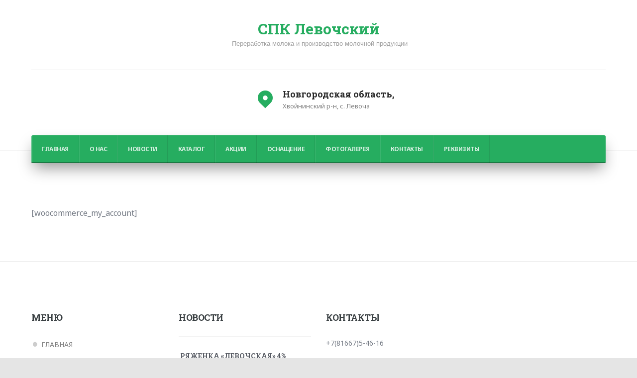

--- FILE ---
content_type: text/html; charset=UTF-8
request_url: http://levocha.ru/my-account/
body_size: 7969
content:
<!DOCTYPE html>
<html lang="ru-RU">
    <head>
        <meta charset="UTF-8" />
        <meta name="viewport" content="width=device-width, initial-scale=1" />
        <link rel="profile" href="http://gmpg.org/xfn/11" />
                <title>Мой аккаунт &#8212; СПК Левочский</title>
<meta name='robots' content='max-image-preview:large' />
	<style>img:is([sizes="auto" i], [sizes^="auto," i]) { contain-intrinsic-size: 3000px 1500px }</style>
	<link rel="alternate" type="application/rss+xml" title="СПК Левочский &raquo; Лента" href="http://levocha.ru/feed/" />
<link rel="alternate" type="application/rss+xml" title="СПК Левочский &raquo; Лента комментариев" href="http://levocha.ru/comments/feed/" />
<script type="text/javascript">
/* <![CDATA[ */
window._wpemojiSettings = {"baseUrl":"https:\/\/s.w.org\/images\/core\/emoji\/16.0.1\/72x72\/","ext":".png","svgUrl":"https:\/\/s.w.org\/images\/core\/emoji\/16.0.1\/svg\/","svgExt":".svg","source":{"concatemoji":"http:\/\/levocha.ru\/wp-includes\/js\/wp-emoji-release.min.js?ver=6.8.3"}};
/*! This file is auto-generated */
!function(s,n){var o,i,e;function c(e){try{var t={supportTests:e,timestamp:(new Date).valueOf()};sessionStorage.setItem(o,JSON.stringify(t))}catch(e){}}function p(e,t,n){e.clearRect(0,0,e.canvas.width,e.canvas.height),e.fillText(t,0,0);var t=new Uint32Array(e.getImageData(0,0,e.canvas.width,e.canvas.height).data),a=(e.clearRect(0,0,e.canvas.width,e.canvas.height),e.fillText(n,0,0),new Uint32Array(e.getImageData(0,0,e.canvas.width,e.canvas.height).data));return t.every(function(e,t){return e===a[t]})}function u(e,t){e.clearRect(0,0,e.canvas.width,e.canvas.height),e.fillText(t,0,0);for(var n=e.getImageData(16,16,1,1),a=0;a<n.data.length;a++)if(0!==n.data[a])return!1;return!0}function f(e,t,n,a){switch(t){case"flag":return n(e,"\ud83c\udff3\ufe0f\u200d\u26a7\ufe0f","\ud83c\udff3\ufe0f\u200b\u26a7\ufe0f")?!1:!n(e,"\ud83c\udde8\ud83c\uddf6","\ud83c\udde8\u200b\ud83c\uddf6")&&!n(e,"\ud83c\udff4\udb40\udc67\udb40\udc62\udb40\udc65\udb40\udc6e\udb40\udc67\udb40\udc7f","\ud83c\udff4\u200b\udb40\udc67\u200b\udb40\udc62\u200b\udb40\udc65\u200b\udb40\udc6e\u200b\udb40\udc67\u200b\udb40\udc7f");case"emoji":return!a(e,"\ud83e\udedf")}return!1}function g(e,t,n,a){var r="undefined"!=typeof WorkerGlobalScope&&self instanceof WorkerGlobalScope?new OffscreenCanvas(300,150):s.createElement("canvas"),o=r.getContext("2d",{willReadFrequently:!0}),i=(o.textBaseline="top",o.font="600 32px Arial",{});return e.forEach(function(e){i[e]=t(o,e,n,a)}),i}function t(e){var t=s.createElement("script");t.src=e,t.defer=!0,s.head.appendChild(t)}"undefined"!=typeof Promise&&(o="wpEmojiSettingsSupports",i=["flag","emoji"],n.supports={everything:!0,everythingExceptFlag:!0},e=new Promise(function(e){s.addEventListener("DOMContentLoaded",e,{once:!0})}),new Promise(function(t){var n=function(){try{var e=JSON.parse(sessionStorage.getItem(o));if("object"==typeof e&&"number"==typeof e.timestamp&&(new Date).valueOf()<e.timestamp+604800&&"object"==typeof e.supportTests)return e.supportTests}catch(e){}return null}();if(!n){if("undefined"!=typeof Worker&&"undefined"!=typeof OffscreenCanvas&&"undefined"!=typeof URL&&URL.createObjectURL&&"undefined"!=typeof Blob)try{var e="postMessage("+g.toString()+"("+[JSON.stringify(i),f.toString(),p.toString(),u.toString()].join(",")+"));",a=new Blob([e],{type:"text/javascript"}),r=new Worker(URL.createObjectURL(a),{name:"wpTestEmojiSupports"});return void(r.onmessage=function(e){c(n=e.data),r.terminate(),t(n)})}catch(e){}c(n=g(i,f,p,u))}t(n)}).then(function(e){for(var t in e)n.supports[t]=e[t],n.supports.everything=n.supports.everything&&n.supports[t],"flag"!==t&&(n.supports.everythingExceptFlag=n.supports.everythingExceptFlag&&n.supports[t]);n.supports.everythingExceptFlag=n.supports.everythingExceptFlag&&!n.supports.flag,n.DOMReady=!1,n.readyCallback=function(){n.DOMReady=!0}}).then(function(){return e}).then(function(){var e;n.supports.everything||(n.readyCallback(),(e=n.source||{}).concatemoji?t(e.concatemoji):e.wpemoji&&e.twemoji&&(t(e.twemoji),t(e.wpemoji)))}))}((window,document),window._wpemojiSettings);
/* ]]> */
</script>
<link rel='stylesheet' id='tempo-fontello-css' href='http://levocha.ru/wp-content/themes/tempo/media/css/fontello.min.css?ver=0.0.30' type='text/css' media='all' />
<link rel='stylesheet' id='bootstrap-css' href='http://levocha.ru/wp-content/themes/tempo/media/css/bootstrap.min.css?ver=0.0.30' type='text/css' media='all' />
<link rel='stylesheet' id='tempo-typography-css' href='http://levocha.ru/wp-content/themes/tempo/media/css/typography.min.css?ver=0.0.30' type='text/css' media='all' />
<link rel='stylesheet' id='tempo-settings-css' href='http://levocha.ru/wp-content/themes/tempo/media/css/settings.min.css?ver=0.0.30' type='text/css' media='all' />
<link rel='stylesheet' id='tempo-forms-css' href='http://levocha.ru/wp-content/themes/tempo/media/css/forms.min.css?ver=0.0.30' type='text/css' media='all' />
<link rel='stylesheet' id='tempo-google-font-1-css' href='//fonts.googleapis.com/css?family=Roboto+Slab%3A400%2C700&#038;ver=0.0.30' type='text/css' media='all' />
<link rel='stylesheet' id='tempo-google-font-2-css' href='//fonts.googleapis.com/css?family=Noto+Sans%3A400%2C400i%2C700%2C700i&#038;subset=cyrillic%2Ccyrillic-ext%2Cdevanagari%2Cgreek%2Cgreek-ext%2Clatin-ext%2Cvietnamese&#038;ver=0.0.30' type='text/css' media='all' />
<link rel='stylesheet' id='tempo-header-css' href='http://levocha.ru/wp-content/themes/tempo/media/css/header.min.css?ver=0.0.30' type='text/css' media='all' />
<link rel='stylesheet' id='tempo-menu-css' href='http://levocha.ru/wp-content/themes/tempo/media/css/menu.min.css?ver=0.0.30' type='text/css' media='all' />
<link rel='stylesheet' id='tempo-blog-css' href='http://levocha.ru/wp-content/themes/tempo/media/css/blog.min.css?ver=0.0.30' type='text/css' media='all' />
<link rel='stylesheet' id='tempo-article-css' href='http://levocha.ru/wp-content/themes/tempo/media/css/article.min.css?ver=0.0.30' type='text/css' media='all' />
<link rel='stylesheet' id='tempo-single-css' href='http://levocha.ru/wp-content/themes/tempo/media/css/single.min.css?ver=0.0.30' type='text/css' media='all' />
<link rel='stylesheet' id='tempo-asides-columns-css' href='http://levocha.ru/wp-content/themes/tempo/media/css/asides-columns.min.css?ver=0.0.30' type='text/css' media='all' />
<link rel='stylesheet' id='tempo-widgets-css' href='http://levocha.ru/wp-content/themes/tempo/media/css/widgets.min.css?ver=0.0.30' type='text/css' media='all' />
<link rel='stylesheet' id='tempo-comments-css' href='http://levocha.ru/wp-content/themes/tempo/media/css/comments.min.css?ver=0.0.30' type='text/css' media='all' />
<link rel='stylesheet' id='tempo-footer-css' href='http://levocha.ru/wp-content/themes/tempo/media/css/footer.min.css?ver=0.0.30' type='text/css' media='all' />
<link rel='stylesheet' id='tempo-shortcode-css' href='http://levocha.ru/wp-content/themes/tempo/media/css/shortcode.min.css?ver=0.0.30' type='text/css' media='all' />
<link rel='stylesheet' id='tempo-settings-google-font-1-css' href='http://levocha.ru/wp-content/themes/gardener/media/css/settings-google-font-1.min.css?ver=0.0.30' type='text/css' media='all' />
<link rel='stylesheet' id='tempo-settings-google-font-2-css' href='http://levocha.ru/wp-content/themes/gardener/media/css/settings-google-font-2.min.css?ver=0.0.30' type='text/css' media='all' />
<link rel='stylesheet' id='tempo-style-css' href='http://levocha.ru/wp-content/themes/tempo/style.css?ver=0.0.30' type='text/css' media='all' />
<!--[if IE]>
<link rel='stylesheet' id='tempo-ie-css' href='http://levocha.ru/wp-content/themes/tempo/media/css/ie.min.css?ver=0.0.30' type='text/css' media='all' />
<![endif]-->
<style id='wp-emoji-styles-inline-css' type='text/css'>

	img.wp-smiley, img.emoji {
		display: inline !important;
		border: none !important;
		box-shadow: none !important;
		height: 1em !important;
		width: 1em !important;
		margin: 0 0.07em !important;
		vertical-align: -0.1em !important;
		background: none !important;
		padding: 0 !important;
	}
</style>
<link rel='stylesheet' id='wp-block-library-css' href='http://levocha.ru/wp-includes/css/dist/block-library/style.min.css?ver=6.8.3' type='text/css' media='all' />
<style id='classic-theme-styles-inline-css' type='text/css'>
/*! This file is auto-generated */
.wp-block-button__link{color:#fff;background-color:#32373c;border-radius:9999px;box-shadow:none;text-decoration:none;padding:calc(.667em + 2px) calc(1.333em + 2px);font-size:1.125em}.wp-block-file__button{background:#32373c;color:#fff;text-decoration:none}
</style>
<style id='global-styles-inline-css' type='text/css'>
:root{--wp--preset--aspect-ratio--square: 1;--wp--preset--aspect-ratio--4-3: 4/3;--wp--preset--aspect-ratio--3-4: 3/4;--wp--preset--aspect-ratio--3-2: 3/2;--wp--preset--aspect-ratio--2-3: 2/3;--wp--preset--aspect-ratio--16-9: 16/9;--wp--preset--aspect-ratio--9-16: 9/16;--wp--preset--color--black: #000000;--wp--preset--color--cyan-bluish-gray: #abb8c3;--wp--preset--color--white: #ffffff;--wp--preset--color--pale-pink: #f78da7;--wp--preset--color--vivid-red: #cf2e2e;--wp--preset--color--luminous-vivid-orange: #ff6900;--wp--preset--color--luminous-vivid-amber: #fcb900;--wp--preset--color--light-green-cyan: #7bdcb5;--wp--preset--color--vivid-green-cyan: #00d084;--wp--preset--color--pale-cyan-blue: #8ed1fc;--wp--preset--color--vivid-cyan-blue: #0693e3;--wp--preset--color--vivid-purple: #9b51e0;--wp--preset--gradient--vivid-cyan-blue-to-vivid-purple: linear-gradient(135deg,rgba(6,147,227,1) 0%,rgb(155,81,224) 100%);--wp--preset--gradient--light-green-cyan-to-vivid-green-cyan: linear-gradient(135deg,rgb(122,220,180) 0%,rgb(0,208,130) 100%);--wp--preset--gradient--luminous-vivid-amber-to-luminous-vivid-orange: linear-gradient(135deg,rgba(252,185,0,1) 0%,rgba(255,105,0,1) 100%);--wp--preset--gradient--luminous-vivid-orange-to-vivid-red: linear-gradient(135deg,rgba(255,105,0,1) 0%,rgb(207,46,46) 100%);--wp--preset--gradient--very-light-gray-to-cyan-bluish-gray: linear-gradient(135deg,rgb(238,238,238) 0%,rgb(169,184,195) 100%);--wp--preset--gradient--cool-to-warm-spectrum: linear-gradient(135deg,rgb(74,234,220) 0%,rgb(151,120,209) 20%,rgb(207,42,186) 40%,rgb(238,44,130) 60%,rgb(251,105,98) 80%,rgb(254,248,76) 100%);--wp--preset--gradient--blush-light-purple: linear-gradient(135deg,rgb(255,206,236) 0%,rgb(152,150,240) 100%);--wp--preset--gradient--blush-bordeaux: linear-gradient(135deg,rgb(254,205,165) 0%,rgb(254,45,45) 50%,rgb(107,0,62) 100%);--wp--preset--gradient--luminous-dusk: linear-gradient(135deg,rgb(255,203,112) 0%,rgb(199,81,192) 50%,rgb(65,88,208) 100%);--wp--preset--gradient--pale-ocean: linear-gradient(135deg,rgb(255,245,203) 0%,rgb(182,227,212) 50%,rgb(51,167,181) 100%);--wp--preset--gradient--electric-grass: linear-gradient(135deg,rgb(202,248,128) 0%,rgb(113,206,126) 100%);--wp--preset--gradient--midnight: linear-gradient(135deg,rgb(2,3,129) 0%,rgb(40,116,252) 100%);--wp--preset--font-size--small: 13px;--wp--preset--font-size--medium: 20px;--wp--preset--font-size--large: 36px;--wp--preset--font-size--x-large: 42px;--wp--preset--spacing--20: 0.44rem;--wp--preset--spacing--30: 0.67rem;--wp--preset--spacing--40: 1rem;--wp--preset--spacing--50: 1.5rem;--wp--preset--spacing--60: 2.25rem;--wp--preset--spacing--70: 3.38rem;--wp--preset--spacing--80: 5.06rem;--wp--preset--shadow--natural: 6px 6px 9px rgba(0, 0, 0, 0.2);--wp--preset--shadow--deep: 12px 12px 50px rgba(0, 0, 0, 0.4);--wp--preset--shadow--sharp: 6px 6px 0px rgba(0, 0, 0, 0.2);--wp--preset--shadow--outlined: 6px 6px 0px -3px rgba(255, 255, 255, 1), 6px 6px rgba(0, 0, 0, 1);--wp--preset--shadow--crisp: 6px 6px 0px rgba(0, 0, 0, 1);}:where(.is-layout-flex){gap: 0.5em;}:where(.is-layout-grid){gap: 0.5em;}body .is-layout-flex{display: flex;}.is-layout-flex{flex-wrap: wrap;align-items: center;}.is-layout-flex > :is(*, div){margin: 0;}body .is-layout-grid{display: grid;}.is-layout-grid > :is(*, div){margin: 0;}:where(.wp-block-columns.is-layout-flex){gap: 2em;}:where(.wp-block-columns.is-layout-grid){gap: 2em;}:where(.wp-block-post-template.is-layout-flex){gap: 1.25em;}:where(.wp-block-post-template.is-layout-grid){gap: 1.25em;}.has-black-color{color: var(--wp--preset--color--black) !important;}.has-cyan-bluish-gray-color{color: var(--wp--preset--color--cyan-bluish-gray) !important;}.has-white-color{color: var(--wp--preset--color--white) !important;}.has-pale-pink-color{color: var(--wp--preset--color--pale-pink) !important;}.has-vivid-red-color{color: var(--wp--preset--color--vivid-red) !important;}.has-luminous-vivid-orange-color{color: var(--wp--preset--color--luminous-vivid-orange) !important;}.has-luminous-vivid-amber-color{color: var(--wp--preset--color--luminous-vivid-amber) !important;}.has-light-green-cyan-color{color: var(--wp--preset--color--light-green-cyan) !important;}.has-vivid-green-cyan-color{color: var(--wp--preset--color--vivid-green-cyan) !important;}.has-pale-cyan-blue-color{color: var(--wp--preset--color--pale-cyan-blue) !important;}.has-vivid-cyan-blue-color{color: var(--wp--preset--color--vivid-cyan-blue) !important;}.has-vivid-purple-color{color: var(--wp--preset--color--vivid-purple) !important;}.has-black-background-color{background-color: var(--wp--preset--color--black) !important;}.has-cyan-bluish-gray-background-color{background-color: var(--wp--preset--color--cyan-bluish-gray) !important;}.has-white-background-color{background-color: var(--wp--preset--color--white) !important;}.has-pale-pink-background-color{background-color: var(--wp--preset--color--pale-pink) !important;}.has-vivid-red-background-color{background-color: var(--wp--preset--color--vivid-red) !important;}.has-luminous-vivid-orange-background-color{background-color: var(--wp--preset--color--luminous-vivid-orange) !important;}.has-luminous-vivid-amber-background-color{background-color: var(--wp--preset--color--luminous-vivid-amber) !important;}.has-light-green-cyan-background-color{background-color: var(--wp--preset--color--light-green-cyan) !important;}.has-vivid-green-cyan-background-color{background-color: var(--wp--preset--color--vivid-green-cyan) !important;}.has-pale-cyan-blue-background-color{background-color: var(--wp--preset--color--pale-cyan-blue) !important;}.has-vivid-cyan-blue-background-color{background-color: var(--wp--preset--color--vivid-cyan-blue) !important;}.has-vivid-purple-background-color{background-color: var(--wp--preset--color--vivid-purple) !important;}.has-black-border-color{border-color: var(--wp--preset--color--black) !important;}.has-cyan-bluish-gray-border-color{border-color: var(--wp--preset--color--cyan-bluish-gray) !important;}.has-white-border-color{border-color: var(--wp--preset--color--white) !important;}.has-pale-pink-border-color{border-color: var(--wp--preset--color--pale-pink) !important;}.has-vivid-red-border-color{border-color: var(--wp--preset--color--vivid-red) !important;}.has-luminous-vivid-orange-border-color{border-color: var(--wp--preset--color--luminous-vivid-orange) !important;}.has-luminous-vivid-amber-border-color{border-color: var(--wp--preset--color--luminous-vivid-amber) !important;}.has-light-green-cyan-border-color{border-color: var(--wp--preset--color--light-green-cyan) !important;}.has-vivid-green-cyan-border-color{border-color: var(--wp--preset--color--vivid-green-cyan) !important;}.has-pale-cyan-blue-border-color{border-color: var(--wp--preset--color--pale-cyan-blue) !important;}.has-vivid-cyan-blue-border-color{border-color: var(--wp--preset--color--vivid-cyan-blue) !important;}.has-vivid-purple-border-color{border-color: var(--wp--preset--color--vivid-purple) !important;}.has-vivid-cyan-blue-to-vivid-purple-gradient-background{background: var(--wp--preset--gradient--vivid-cyan-blue-to-vivid-purple) !important;}.has-light-green-cyan-to-vivid-green-cyan-gradient-background{background: var(--wp--preset--gradient--light-green-cyan-to-vivid-green-cyan) !important;}.has-luminous-vivid-amber-to-luminous-vivid-orange-gradient-background{background: var(--wp--preset--gradient--luminous-vivid-amber-to-luminous-vivid-orange) !important;}.has-luminous-vivid-orange-to-vivid-red-gradient-background{background: var(--wp--preset--gradient--luminous-vivid-orange-to-vivid-red) !important;}.has-very-light-gray-to-cyan-bluish-gray-gradient-background{background: var(--wp--preset--gradient--very-light-gray-to-cyan-bluish-gray) !important;}.has-cool-to-warm-spectrum-gradient-background{background: var(--wp--preset--gradient--cool-to-warm-spectrum) !important;}.has-blush-light-purple-gradient-background{background: var(--wp--preset--gradient--blush-light-purple) !important;}.has-blush-bordeaux-gradient-background{background: var(--wp--preset--gradient--blush-bordeaux) !important;}.has-luminous-dusk-gradient-background{background: var(--wp--preset--gradient--luminous-dusk) !important;}.has-pale-ocean-gradient-background{background: var(--wp--preset--gradient--pale-ocean) !important;}.has-electric-grass-gradient-background{background: var(--wp--preset--gradient--electric-grass) !important;}.has-midnight-gradient-background{background: var(--wp--preset--gradient--midnight) !important;}.has-small-font-size{font-size: var(--wp--preset--font-size--small) !important;}.has-medium-font-size{font-size: var(--wp--preset--font-size--medium) !important;}.has-large-font-size{font-size: var(--wp--preset--font-size--large) !important;}.has-x-large-font-size{font-size: var(--wp--preset--font-size--x-large) !important;}
:where(.wp-block-post-template.is-layout-flex){gap: 1.25em;}:where(.wp-block-post-template.is-layout-grid){gap: 1.25em;}
:where(.wp-block-columns.is-layout-flex){gap: 2em;}:where(.wp-block-columns.is-layout-grid){gap: 2em;}
:root :where(.wp-block-pullquote){font-size: 1.5em;line-height: 1.6;}
</style>
<link rel='stylesheet' id='gardener-settings-css' href='http://levocha.ru/wp-content/themes/gardener/media/css/settings.min.css?ver=0.0.30' type='text/css' media='all' />
<link rel='stylesheet' id='gardener-typography-css' href='http://levocha.ru/wp-content/themes/gardener/media/css/typography.min.css?ver=0.0.30' type='text/css' media='all' />
<link rel='stylesheet' id='gardener-menu-css' href='http://levocha.ru/wp-content/themes/gardener/media/css/menu.min.css?ver=0.0.30' type='text/css' media='all' />
<link rel='stylesheet' id='gardener-header-css' href='http://levocha.ru/wp-content/themes/gardener/media/css/header.min.css?ver=0.0.30' type='text/css' media='all' />
<link rel='stylesheet' id='gardener-blog-css' href='http://levocha.ru/wp-content/themes/gardener/media/css/blog.min.css?ver=0.0.30' type='text/css' media='all' />
<link rel='stylesheet' id='gardener-articles-css' href='http://levocha.ru/wp-content/themes/gardener/media/css/articles.min.css?ver=0.0.30' type='text/css' media='all' />
<link rel='stylesheet' id='gardener-gallery-css' href='http://levocha.ru/wp-content/themes/gardener/media/css/gallery.min.css?ver=0.0.30' type='text/css' media='all' />
<link rel='stylesheet' id='gardener-shortcodes-css' href='http://levocha.ru/wp-content/themes/gardener/media/css/shortcodes.min.css?ver=0.0.30' type='text/css' media='all' />
<link rel='stylesheet' id='gardener-forms-css' href='http://levocha.ru/wp-content/themes/gardener/media/css/forms.min.css?ver=0.0.30' type='text/css' media='all' />
<link rel='stylesheet' id='gardener-single-css' href='http://levocha.ru/wp-content/themes/gardener/media/css/single.min.css?ver=0.0.30' type='text/css' media='all' />
<link rel='stylesheet' id='gardener-woocommerce-css' href='http://levocha.ru/wp-content/themes/gardener/media/css/woocommerce.min.css?ver=0.0.30' type='text/css' media='all' />
<link rel='stylesheet' id='gardener-comments-css' href='http://levocha.ru/wp-content/themes/gardener/media/css/comments.min.css?ver=0.0.30' type='text/css' media='all' />
<link rel='stylesheet' id='gardener-asides-columns-css' href='http://levocha.ru/wp-content/themes/gardener/media/css/asides-columns.min.css?ver=0.0.30' type='text/css' media='all' />
<link rel='stylesheet' id='gardener-widgets-css' href='http://levocha.ru/wp-content/themes/gardener/media/css/widgets.min.css?ver=0.0.30' type='text/css' media='all' />
<link rel='stylesheet' id='gardener-footer-css' href='http://levocha.ru/wp-content/themes/gardener/media/css/footer.min.css?ver=0.0.30' type='text/css' media='all' />
<link rel='stylesheet' id='gardener-jetpack-css' href='http://levocha.ru/wp-content/themes/gardener/media/css/jetpack.min.css?ver=0.0.30' type='text/css' media='all' />
<link rel='stylesheet' id='gardener-style-css' href='http://levocha.ru/wp-content/themes/gardener/style.css?ver=0.0.30' type='text/css' media='all' />
<!--[if IE]>
<link rel='stylesheet' id='gardener-ie-css' href='http://levocha.ru/wp-content/themes/gardener/media/css/ie.css?ver=0.0.30' type='text/css' media='all' />
<![endif]-->
<!--[if lt IE 9]>
<script type="text/javascript" src="http://levocha.ru/wp-content/themes/tempo/media/js/respond.min.js?ver=0.0.30" id="respond-js"></script>
<![endif]-->
<!--[if lt IE 9]>
<script type="text/javascript" src="http://levocha.ru/wp-content/themes/tempo/media/js/html5shiv.js?ver=0.0.30" id="html5shiv-js"></script>
<![endif]-->
<script type="text/javascript" src="http://levocha.ru/wp-includes/js/jquery/jquery.min.js?ver=3.7.1" id="jquery-core-js"></script>
<script type="text/javascript" src="http://levocha.ru/wp-includes/js/jquery/jquery-migrate.min.js?ver=3.4.1" id="jquery-migrate-js"></script>
<link rel="https://api.w.org/" href="http://levocha.ru/wp-json/" /><link rel="alternate" title="JSON" type="application/json" href="http://levocha.ru/wp-json/wp/v2/pages/11" /><link rel="EditURI" type="application/rsd+xml" title="RSD" href="http://levocha.ru/xmlrpc.php?rsd" />
<meta name="generator" content="WordPress 6.8.3" />
<link rel="canonical" href="http://levocha.ru/my-account/" />
<link rel='shortlink' href='http://levocha.ru/?p=11' />
<link rel="alternate" title="oEmbed (JSON)" type="application/json+oembed" href="http://levocha.ru/wp-json/oembed/1.0/embed?url=http%3A%2F%2Flevocha.ru%2Fmy-account%2F" />
<link rel="alternate" title="oEmbed (XML)" type="text/xml+oembed" href="http://levocha.ru/wp-json/oembed/1.0/embed?url=http%3A%2F%2Flevocha.ru%2Fmy-account%2F&#038;format=xml" />





<style type="text/css" id="background">
    body{
        background-color: #e5e5e5;

            }
</style>

<style type="text/css" id="first-color">
    </style>

<style type="text/css" id="hyphens">
    
        
        
        
    </style>


        <style type="text/css" id="site-title-color">
                    </style>

        <style type="text/css" id="tagline-color">
                    </style>



        <style type="text/css" id="menu-link-color">
                    </style>

        <style type="text/css" id="menu-link-h-color">
                    </style>


<style type="text/css" id="header-bkg-color">
    </style>


<style type="text/css" id="header-top-space">
    </style>

<style type="text/css" id="header-bottom-space">
    </style>

<style type="text/css" id="header-buttons-space">
	</style>

<style type="text/css" id="header-mask-color">
    </style>

<style type="text/css" id="header-headline-color">
    </style>

<style type="text/css" id="header-description-color">
    </style>


<!-- BUTTONS -->
<!-- HEADER BUTTON 1 -->
<style type="text/css" id="header-btn-1-text-color">
	</style>

<style type="text/css" id="header-btn-1-text-h-color">
	</style>

<style type="text/css" id="header-btn-1-bkg-color">
	</style>

<style type="text/css" id="header-btn-1-bkg-h-color">
	</style>


<!-- HEADER BUTTON 2 -->
<style type="text/css" id="header-btn-2-text-color">
	</style>

<style type="text/css" id="header-btn-2-text-h-color">
	</style>

<style type="text/css" id="header-btn-2-bkg-color">
	</style>

<style type="text/css" id="header-btn-2-bkg-h-color">
	</style>


<style type="text/css" id="menu-mobile-search-box">
	</style>


<style type="text/css" id="breadcrumbs-space">
    </style>

<style type="text/css" id="custom-css">
    </style>
<style type="text/css" id="background-color">
    
    body div.tempo-website-wrapper{
        background-color: #ffffff;
    }
</style>

<style type="text/css" id="background-image">
    body div.tempo-website-wrapper{

        
            }
</style>

<style type="text/css" id="gardener-menu-bkg">
</style>

<style type="text/css" id="gardener-menu-link-color">
</style>

<style type="text/css" id="gardener-topper-menu-bkg">
</style>

<style type="text/css" id="gardener-topper-menu-link-color">
</style>

<style type="text/css" id="gardener-topper-sub-menu-bkg">
</style>

<style type="text/css" id="gardener-topper-sub-menu-link-color">
</style>

<style type="text/css" id="header-headline-max-width">
    
        header.tempo-header div.tempo-header-partial .tempo-header-headline{
            max-width: 1089;
        }

    </style>
<style type="text/css">.recentcomments a{display:inline !important;padding:0 !important;margin:0 !important;}</style><link rel="icon" href="http://levocha.ru/wp-content/uploads/2020/08/cropped-levocha-6-1-32x32.jpg" sizes="32x32" />
<link rel="icon" href="http://levocha.ru/wp-content/uploads/2020/08/cropped-levocha-6-1-192x192.jpg" sizes="192x192" />
<link rel="apple-touch-icon" href="http://levocha.ru/wp-content/uploads/2020/08/cropped-levocha-6-1-180x180.jpg" />
<meta name="msapplication-TileImage" content="http://levocha.ru/wp-content/uploads/2020/08/cropped-levocha-6-1-270x270.jpg" />
    </head>

    
    <body class="wp-singular page-template-default page page-id-11 wp-theme-tempo wp-child-theme-gardener tempo-not-has-header">

        
        
        <div class="tempo-navigation-wrapper nav-collapse collapse-submenu">

    <div class="tempo-navigation-shadow"></div>

    <!-- TOPPER MENU -->
    <nav class="tempo-navigation">

        <form action="http://levocha.ru/" method="get" class="tempo-search-form">
    <fieldset>
        <div id="searchbox">
            <input type="text" name="s"  id="keywords" value="" placeholder="Type here...">
            <button type="submit" class="btn-search"><i class="tempo-icon-search-5"></i></button>
        </div>
    </fieldset>
</form>

        <div class="tempo-menu-content">

            <div class="tempo-menu-wrapper"><ul id="menu-menu-1" class="tempo-menu-list"><li id="menu-item-72" class="menu-item menu-item-type-post_type menu-item-object-page menu-item-home menu-item-72"><a href="http://levocha.ru/">Главная</a></li>
<li id="menu-item-80" class="menu-item menu-item-type-post_type menu-item-object-page menu-item-80"><a href="http://levocha.ru/o-nas/">О нас</a></li>
<li id="menu-item-366" class="menu-item menu-item-type-post_type menu-item-object-page menu-item-366"><a href="http://levocha.ru/novosti/">Новости</a></li>
<li id="menu-item-77" class="menu-item menu-item-type-post_type menu-item-object-page menu-item-77"><a href="http://levocha.ru/shop/">Каталог</a></li>
<li id="menu-item-73" class="menu-item menu-item-type-post_type menu-item-object-page menu-item-73"><a href="http://levocha.ru/aktsii-i-predlozheniya/">Акции</a></li>
<li id="menu-item-104" class="menu-item menu-item-type-post_type menu-item-object-page menu-item-104"><a href="http://levocha.ru/osnashhenie/">Оснащение</a></li>
<li id="menu-item-85" class="menu-item menu-item-type-post_type menu-item-object-page menu-item-85"><a href="http://levocha.ru/fotogalereya/">Фотогалерея</a></li>
<li id="menu-item-75" class="menu-item menu-item-type-post_type menu-item-object-page menu-item-75"><a href="http://levocha.ru/kontakty/">Контакты</a></li>
<li id="menu-item-84" class="menu-item menu-item-type-post_type menu-item-object-page menu-item-84"><a href="http://levocha.ru/rekvizity/">Реквизиты</a></li>
</ul></div>
                    </div>
    </nav>

</div>

        
        <div class="tempo-website-wrapper">

            
            
            <header id="tempo-header" class="tempo-header" role="banner">

                
                
                <!-- topper wrapper -->
<div class="tempo-topper">

    <!-- container -->
    <div class="tempo-container main container">
        <div class="tempo-row  row">

            <!-- content -->
            <div class="col-lg-12">
                <div class="tempo-row  row">

                    
                    <!-- topper content -->
                    <div class="col-lg-12 gardener-layout-full">

                        
                        <div class="tempo-site-identity "><a class="tempo-site-title" href="http://levocha.ru/" title="СПК Левочский - Переработка молока и производство молочной продукции">СПК Левочский</a><a class="tempo-site-description" href="http://levocha.ru/" title="СПК Левочский - Переработка молока и производство молочной продукции">Переработка молока и производство молочной продукции</a></div>
                        <div class="gardener-header-tools"><div class="gardener-header-tools-wrapper"><div class="gardener-address tools-item"><div class="tools-item-wrapper"><i class="tempo-icon-location-2"></i><span class="info-wrapper"><span class="info-stressed">Новгородская область, </span><span class="info-unstressed">Хвойнинский р-н, с. Левоча </span></span></div></div></div></div>
                        <div class="tempo-navigation-wrapper">

    <div class="gardener-menu-wrapper">

    <!-- TOPPER MENU -->
    <nav class="tempo-navigation nav-collapse">

                <div class="tempo-menu-content ">

            <!-- COLLAPSE BUTTON -->
            <button type="button" class="tempo-btn-collapse" onclick="javascript:tempo_collapse_navigation( 'tempo-navigation-wrapper' );">
                <i class="tempo-icon-menu-1"></i>
            </button>

            <div class="tempo-menu-wrapper"><ul id="menu-menu-2" class="tempo-menu-list"><li class="menu-item menu-item-type-post_type menu-item-object-page menu-item-home menu-item-72"><a href="http://levocha.ru/">Главная</a></li>
<li class="menu-item menu-item-type-post_type menu-item-object-page menu-item-80"><a href="http://levocha.ru/o-nas/">О нас</a></li>
<li class="menu-item menu-item-type-post_type menu-item-object-page menu-item-366"><a href="http://levocha.ru/novosti/">Новости</a></li>
<li class="menu-item menu-item-type-post_type menu-item-object-page menu-item-77"><a href="http://levocha.ru/shop/">Каталог</a></li>
<li class="menu-item menu-item-type-post_type menu-item-object-page menu-item-73"><a href="http://levocha.ru/aktsii-i-predlozheniya/">Акции</a></li>
<li class="menu-item menu-item-type-post_type menu-item-object-page menu-item-104"><a href="http://levocha.ru/osnashhenie/">Оснащение</a></li>
<li class="menu-item menu-item-type-post_type menu-item-object-page menu-item-85"><a href="http://levocha.ru/fotogalereya/">Фотогалерея</a></li>
<li class="menu-item menu-item-type-post_type menu-item-object-page menu-item-75"><a href="http://levocha.ru/kontakty/">Контакты</a></li>
<li class="menu-item menu-item-type-post_type menu-item-object-page menu-item-84"><a href="http://levocha.ru/rekvizity/">Реквизиты</a></li>
</ul></div>
        </div>
        <div class="tempo-visible-navigation"></div>
    </nav>

    </div>

</div>

                        
                    </div><!-- end topper content -->

                    
                </div>
            </div><!-- end content -->

        </div>
    </div><!-- end container -->

</div><!-- end topper wrapper -->

                
                
                
            </header>

            
    
    
            <!-- page -->
            <div id="tempo-page" class="tempo-page template-page">

                <!-- container -->
                <div class="tempo-container  container">
                    <div class="tempo-row  row">

                        <!-- content -->
                        <div class="col-lg-12">
                            <div class="tempo-row  row">

                                
                                <section class="tempo-section page tempo-content-layout layout-full col-lg-12">

                                    <div class="tempo-section-content">
                                    
                                    <div class="post-11 page type-page status-publish hentry">

    
    
    
    
    
    
    
    
    <div class="tempo-hentry">

    
    <p>[woocommerce_my_account]</p>

    
    <div class="clearfix"></div>
    </div>

    
    
    
    
    
    
    <div class="clearfix"></div>
</div>

                                    
                                    </div>
                                </section>

                                
                            </div>
                        </div><!-- content -->
                    
                    </div>
                </div><!-- container -->

            </div><!-- page -->
    
    
    
            
    <!-- aside -->
    <aside class="content tempo-footer light-sidebars">

        <!-- container -->
        <div class="tempo-container  container">
            <div class="tempo-row  row">

                <!-- content -->
                <div class="col-lg-12">
                    <div class="tempo-row widgets-row cols-4 row">

                        <div id="nav_menu-3" class="widget widget_nav_menu"><h5 class="widget-title">Меню</h5><div class="menu-menu-1-container"><ul id="menu-menu-3" class="menu"><li class="menu-item menu-item-type-post_type menu-item-object-page menu-item-home menu-item-72"><a href="http://levocha.ru/">Главная</a></li>
<li class="menu-item menu-item-type-post_type menu-item-object-page menu-item-80"><a href="http://levocha.ru/o-nas/">О нас</a></li>
<li class="menu-item menu-item-type-post_type menu-item-object-page menu-item-366"><a href="http://levocha.ru/novosti/">Новости</a></li>
<li class="menu-item menu-item-type-post_type menu-item-object-page menu-item-77"><a href="http://levocha.ru/shop/">Каталог</a></li>
<li class="menu-item menu-item-type-post_type menu-item-object-page menu-item-73"><a href="http://levocha.ru/aktsii-i-predlozheniya/">Акции</a></li>
<li class="menu-item menu-item-type-post_type menu-item-object-page menu-item-104"><a href="http://levocha.ru/osnashhenie/">Оснащение</a></li>
<li class="menu-item menu-item-type-post_type menu-item-object-page menu-item-85"><a href="http://levocha.ru/fotogalereya/">Фотогалерея</a></li>
<li class="menu-item menu-item-type-post_type menu-item-object-page menu-item-75"><a href="http://levocha.ru/kontakty/">Контакты</a></li>
<li class="menu-item menu-item-type-post_type menu-item-object-page menu-item-84"><a href="http://levocha.ru/rekvizity/">Реквизиты</a></li>
</ul></div></div>
		<div id="recent-posts-6" class="widget widget_recent_entries">
		<h5 class="widget-title">Новости</h5>
		<ul>
											<li>
					<a href="http://levocha.ru/%d1%80%d1%8f%d0%b6%d0%b5%d0%bd%d0%ba%d0%b0-%d0%bb%d0%b5%d0%b2%d0%be%d1%87%d1%81%d0%ba%d0%b0%d1%8f-4/">Ряженка «Левочская» 4%</a>
									</li>
											<li>
					<a href="http://levocha.ru/skoro-v-prodazhe-novinka-syr-myagkij-levochskij/">В ПРОДАЖЕ НОВИНКА: СЫР МЯГКИЙ «ЛЕВОЧСКИЙ»</a>
									</li>
											<li>
					<a href="http://levocha.ru/22-agropromyshlennaya-vystavka-zolotaya-osen/">ПРОДАЕМ ОВЕС!!!</a>
									</li>
					</ul>

		</div><div id="text-8" class="widget widget_text"><h5 class="widget-title">Контакты</h5>			<div class="textwidget"><p>+7(81667)5-46-16</p>
<p>08:00 &#8212; 17:00, пн &#8212; пт</p>
<p>spklevocha@mail.ru</p>
<p>Новгородская область, Хвойнинский р-н, с. Левоча, ул. Никольская 9</p>
</div>
		</div>
                    </div>
                </div><!-- end content -->

            </div>
        </div><!-- end container -->

    </aside><!-- end aside -->

            <footer id="tempo-footer" class="tempo-footer" role="contentinfo">

                                
                
<!-- tools wrapper -->
<div class="gardener-tools">

    <!-- container -->
    <div class="tempo-container  container">
        <div class="tempo-row  row">

            <!-- content -->
            <div class="col-lg-12">
                <div class="tempo-row  row">

                    
                            <!-- social content -->
                            <div class="col-lg-7 social-wrapper">
                                <div class="gardener-social">

                                    <a href="https://vk.com/spklevochski" class="gardener-social-item tempo-icon-vkontakte" target="_blank" rel="nofollow"></a><a href="https://youtube.com" class="gardener-social-item tempo-icon-youtube" target="_blank" rel="nofollow"></a><a href="http://levocha.ru/feed/" class="gardener-social-item tempo-icon-rss" target="_blank" rel="nofollow"></a>
                                </div>
                            </div><!-- end social content -->

                    

                    <!-- copyright content -->
                    <div class="col-lg-5 copyright-wrapper">
                        <div class="gardener-copyright">
                            <p>

                                
                                <span class="copyright">СПК левочский © 2020.</span>

                                
                                <span> Powered by <a href="http://wordpress.org/">WordPress</a>. Designed by <a href="http://mythem.es/" title="myThem.es">myThem.es</a>.</span>

                            </p>
                        </div>

                    </div><!-- end copyright content -->


                </div>
            </div><!-- end content -->

        </div>
    </div><!-- end container -->

</div><!-- end tools wrapper -->

                
                
                
            </footer>

            
            
        </div>

        
        
        <script type="speculationrules">
{"prefetch":[{"source":"document","where":{"and":[{"href_matches":"\/*"},{"not":{"href_matches":["\/wp-*.php","\/wp-admin\/*","\/wp-content\/uploads\/*","\/wp-content\/*","\/wp-content\/plugins\/*","\/wp-content\/themes\/gardener\/*","\/wp-content\/themes\/tempo\/*","\/*\\?(.+)"]}},{"not":{"selector_matches":"a[rel~=\"nofollow\"]"}},{"not":{"selector_matches":".no-prefetch, .no-prefetch a"}}]},"eagerness":"conservative"}]}
</script>
<script type="text/javascript" src="http://levocha.ru/wp-content/themes/tempo/media/js/bootstrap.min.js" id="bootstrap-js"></script>
<script type="text/javascript" src="http://levocha.ru/wp-content/themes/tempo/media/js/waypoints.min.js" id="waypoints-js"></script>
<script type="text/javascript" src="http://levocha.ru/wp-content/themes/tempo/media/js/jquery.counterup.min.js" id="jquery-counterup-js"></script>
<script type="text/javascript" src="http://levocha.ru/wp-includes/js/imagesloaded.min.js?ver=5.0.0" id="imagesloaded-js"></script>
<script type="text/javascript" src="http://levocha.ru/wp-includes/js/masonry.min.js?ver=4.2.2" id="masonry-js"></script>
<script type="text/javascript" src="http://levocha.ru/wp-content/themes/tempo/media/js/functions.js?ver=0.0.30" id="tempo-functions-js"></script>
<script type="text/javascript" id="gardener-functions-js-extra">
/* <![CDATA[ */
var gardener = {"price_format":"right_space"};
/* ]]> */
</script>
<script type="text/javascript" src="http://levocha.ru/wp-content/themes/gardener/media/js/functions.js?ver=0.0.30" id="gardener-functions-js"></script>

    </body>

</html>

--- FILE ---
content_type: text/css
request_url: http://levocha.ru/wp-content/themes/gardener/media/css/settings.min.css?ver=0.0.30
body_size: 1172
content:
html,body{text-rendering:auto;-webkit-font-smoothing:antialiased;-moz-osx-font-smoothing:grayscale;-ms-text-size-adjust:100%;-webkit-text-size-adjust:100%}*{word-wrap:break-word}a{color:#585c64;text-decoration:none;border:0;-webkit-transition:all .2s ease-out;-moz-transition:all .2s ease-out;transition:all .2s ease-out}a:hover{color:#3c3f44;border:0}big{color:#121212;font-size:120%;font-weight:bold}hr{width:100%;margin-top:80px;margin-bottom:80px}@media(max-width:1680px){hr{margin-top:72px;margin-bottom:72px}}@media(max-width:1440px){hr{margin-top:65px;margin-bottom:65px}}@media(max-width:1380px){hr{margin-top:62px;margin-bottom:62px}}@media(max-width:1280px){hr{margin-top:58px;margin-bottom:58px}}@media(max-width:1199px){hr{margin-top:54px;margin-bottom:54px}}@media(max-width:1024px){hr{margin-top:46px;margin-bottom:46px}}@media(max-width:991px){hr{margin-top:45px;margin-bottom:45px}}@media(max-width:767px){hr{margin-top:36px;margin-bottom:36px}}@media(max-width:540px){hr{margin-top:34px;margin-bottom:34px}}@media(max-width:480px){hr{margin-top:32px;margin-bottom:32px}}.hentry .tempo-hentry a:not(.more-link):not(.tempo-btn):not(.btn):not(.button){border:0;display:inline-block;position:relative}.hentry .tempo-hentry a:not(.more-link):not(.tempo-btn):not(.btn):not(.button):before{background:rgba(88,92,100,0);content:'';position:absolute;bottom:8px;left:50%;width:0;height:1px;-webkit-transition:all .2s ease-out;-moz-transition:all .2s ease-out;transition:all .2s ease-out}.hentry .tempo-hentry a:not(.more-link):not(.tempo-btn):not(.btn):not(.button):hover{border:0}.hentry .tempo-hentry a:not(.more-link):not(.tempo-btn):not(.btn):not(.button):hover:before{background:rgba(88,92,100,0.6);content:'';bottom:5px;left:5%;width:90%}.hentry .tempo-hentry a.not-decoration:before,.hentry .tempo-hentry a.not-decoration:hover:before{display:none}.hentry .tempo-hentry table a:not(.more-link):not(.tempo-btn):not(.btn):not(.button):before,.hentry .tempo-hentry table a:not(.more-link):not(.tempo-btn):not(.btn):not(.button):hover:before{display:none}.hentry .tempo-hentry table a:not(.more-link):not(.tempo-btn):not(.btn):not(.button):hover{color:#26ad60}.hentry .tempo-hentry small{color:#454545;line-height:24px}div.tempo-page,body.page-template-blog-grid-php div.tempo-breadcrumbs+div.tempo-page.template-blog-portfolio,body.page-template-blog-portfolio-php div.tempo-breadcrumbs+div.tempo-page.template-blog-portfolio{padding:120px 0}@media(max-width:1680px){div.tempo-page,body.page-template-blog-grid-php div.tempo-breadcrumbs+div.tempo-page.template-blog-portfolio,body.page-template-blog-portfolio-php div.tempo-breadcrumbs+div.tempo-page.template-blog-portfolio{padding:100px 0}}@media(max-width:1440px){div.tempo-page,body.page-template-blog-grid-php div.tempo-breadcrumbs+div.tempo-page.template-blog-portfolio,body.page-template-blog-portfolio-php div.tempo-breadcrumbs+div.tempo-page.template-blog-portfolio{padding:90px 0}}@media(max-width:1380px){div.tempo-page,body.page-template-blog-grid-php div.tempo-breadcrumbs+div.tempo-page.template-blog-portfolio,body.page-template-blog-portfolio-php div.tempo-breadcrumbs+div.tempo-page.template-blog-portfolio{padding:86px 0}}@media(max-width:1280px){div.tempo-page,body.page-template-blog-grid-php div.tempo-breadcrumbs+div.tempo-page.template-blog-portfolio,body.page-template-blog-portfolio-php div.tempo-breadcrumbs+div.tempo-page.template-blog-portfolio{padding:80px 0}}@media(max-width:1199px){div.tempo-page,body.page-template-blog-grid-php div.tempo-breadcrumbs+div.tempo-page.template-blog-portfolio,body.page-template-blog-portfolio-php div.tempo-breadcrumbs+div.tempo-page.template-blog-portfolio{padding:75px 0}}@media(max-width:1024px){div.tempo-page,body.page-template-blog-grid-php div.tempo-breadcrumbs+div.tempo-page.template-blog-portfolio,body.page-template-blog-portfolio-php div.tempo-breadcrumbs+div.tempo-page.template-blog-portfolio{padding:64px 0}}@media(max-width:991px){div.tempo-page,body.page-template-blog-grid-php div.tempo-breadcrumbs+div.tempo-page.template-blog-portfolio,body.page-template-blog-portfolio-php div.tempo-breadcrumbs+div.tempo-page.template-blog-portfolio{padding:62px 0}}@media(max-width:767px){div.tempo-page,body.page-template-blog-grid-php div.tempo-breadcrumbs+div.tempo-page.template-blog-portfolio,body.page-template-blog-portfolio-php div.tempo-breadcrumbs+div.tempo-page.template-blog-portfolio{padding:48px 0}}@media(max-width:540px){div.tempo-page,body.page-template-blog-grid-php div.tempo-breadcrumbs+div.tempo-page.template-blog-portfolio,body.page-template-blog-portfolio-php div.tempo-breadcrumbs+div.tempo-page.template-blog-portfolio{padding:44px 0}}@media(max-width:480px){div.tempo-page,body.page-template-blog-grid-php div.tempo-breadcrumbs+div.tempo-page.template-blog-portfolio,body.page-template-blog-portfolio-php div.tempo-breadcrumbs+div.tempo-page.template-blog-portfolio{padding:40px 0}}div.tempo-topper-nav div.tempo-container,div.tempo-website-wrapper div.tempo-container{max-width:1630px;width:92.5%}div.tempo-page section.tempo-content-layout.layout-left div.tempo-section-content,div.tempo-page section.tempo-content-layout.layout-right div.tempo-section-content{border-left:none;border-right:0;padding-left:0;padding-right:0}div.tempo-website-wrapper aside.sidebar-content-wrapper{display:block;padding-left:15px;padding-right:15px;width:30.8125%}div.tempo-website-wrapper aside.sidebar-content-wrapper.layout-right{float:right;padding-left:3.75%}div.tempo-website-wrapper aside.sidebar-content-wrapper.layout-left{float:left;padding-right:3.75%}.tempo-content-layout.layout-left{float:right;padding-left:0;padding-right:15px}.tempo-content-layout.layout-right{float:left;padding-left:15px;padding-right:0}.tempo-content-layout.layout-left,.tempo-content-layout.layout-right{width:65.3125%}@media(max-width:1260px){.tempo-content-layout.layout-left,.tempo-content-layout.layout-right{float:none;width:100%;padding-left:15px;padding-right:15px}}div.tempo-website-wrapper div#tempo-page.tempo-page aside.tempo-sidebar-layout{display:block;padding-left:15px;padding-right:15px;width:30.8125%}div.tempo-website-wrapper div#tempo-page.tempo-page aside.tempo-sidebar-layout.layout-left{float:left;padding-right:3.75%}@media(max-width:1680px){div.tempo-website-wrapper div#tempo-page.tempo-page aside.tempo-sidebar-layout.layout-left{padding-right:0}}div.tempo-website-wrapper div#tempo-page.tempo-page aside.tempo-sidebar-layout.layout-right{float:right;padding-left:3.75%}@media(max-width:1680px){div.tempo-website-wrapper div#tempo-page.tempo-page aside.tempo-sidebar-layout.layout-right{padding-left:0}}@media(max-width:1260px){div.tempo-website-wrapper div#tempo-page.tempo-page aside.tempo-sidebar-layout{display:none}}.tempo-hentry p+div.clearfix:last-child,.tempo-hentry pre+div.clearfix:last-child{margin-top:-40px}@media(max-width:1680px){.tempo-hentry p+div.clearfix:last-child,.tempo-hentry pre+div.clearfix:last-child{margin-top:-40px}}@media(max-width:1440px){.tempo-hentry p+div.clearfix:last-child,.tempo-hentry pre+div.clearfix:last-child{margin-top:-36px}}@media(max-width:1380px){.tempo-hentry p+div.clearfix:last-child,.tempo-hentry pre+div.clearfix:last-child{margin-top:-32px}}@media(max-width:1280px){.tempo-hentry p+div.clearfix:last-child,.tempo-hentry pre+div.clearfix:last-child{margin-top:-28px}}@media(max-width:1199px){.tempo-hentry p+div.clearfix:last-child,.tempo-hentry pre+div.clearfix:last-child{margin-top:-28px}}@media(max-width:1024px){.tempo-hentry p+div.clearfix:last-child,.tempo-hentry pre+div.clearfix:last-child{margin-top:-28px}}@media(max-width:991px){.tempo-hentry p+div.clearfix:last-child,.tempo-hentry pre+div.clearfix:last-child{margin-top:-28px}}@media(max-width:767px){.tempo-hentry p+div.clearfix:last-child,.tempo-hentry pre+div.clearfix:last-child{margin-top:-26px}}:focus{outline:-webkit-focus-ring-color auto 5px}::selection{background:#373b43;color:#fff}

--- FILE ---
content_type: text/css
request_url: http://levocha.ru/wp-content/themes/gardener/media/css/menu.min.css?ver=0.0.30
body_size: 2077
content:
@-webkit-keyframes gardener-float-menu-in{from{margin-left:20px;z-index:-1}to{margin-left:0;z-index:6}}@-moz-keyframes gardener-float-menu-in{from{margin-left:20px;z-index:-1}to{margin-left:0;z-index:6}}@-o-keyframes gardener-float-menu-in{from{margin-left:20px;z-index:-1}to{margin-left:0;z-index:6}}@keyframes gardener-float-menu-in{from{margin-left:20px;z-index:-1}to{margin-left:0;z-index:6}}@-webkit-keyframes menu-in{from{margin-top:-10px;opacity:0;filter:alpha(opacity=0)}to{margin-top:0;opacity:1;filter:alpha(opacity=100)}}@-moz-keyframes menu-in{from{margin-top:-10px;opacity:0;filter:alpha(opacity=0)}to{margin-top:0;opacity:1;filter:alpha(opacity=100)}}@-o-keyframes menu-in{from{margin-top:-10px;opacity:0;filter:alpha(opacity=0)}to{margin-top:0;opacity:1;filter:alpha(opacity=100)}}@keyframes menu-in{from{margin-top:-10px;opacity:0;filter:alpha(opacity=0)}to{margin-top:0;opacity:1;filter:alpha(opacity=100)}}body div.nav-collapse.tempo-navigation-wrapper nav.tempo-navigation form.tempo-search-form button[type="submit"]{padding:9px;margin:0}body div.nav-collapse.tempo-navigation-wrapper nav.tempo-navigation{background-color:#f5f5f5}body div.nav-collapse.tempo-navigation-wrapper nav.tempo-navigation ul li a{color:#3a4043}body div.nav-collapse.tempo-navigation-wrapper nav.tempo-navigation ul li a:hover{background-color:rgba(0,0,0,0.05);color:#000}body div.nav-collapse.tempo-navigation-wrapper nav.tempo-navigation ul li.current-menu-item>a{background-color:#3a4043;color:#fff}body div.nav-collapse.tempo-navigation-wrapper nav.tempo-navigation form.tempo-search-form{background-color:#fff;border:0;padding:0;margin-bottom:5px;-webkit-box-shadow:0 5px 10px rgba(0,0,0,0.2);-moz-box-shadow:0 5px 10px rgba(0,0,0,0.2);box-shadow:0 5px 10px rgba(0,0,0,0.2)}body div.nav-collapse.tempo-navigation-wrapper nav.tempo-navigation form.tempo-search-form fieldset{background-color:transparent;-webkit-box-shadow:none;-moz-box-shadow:none;box-shadow:none;-webkit-border-radius:0;-moz-border-radius:0;border-radius:0}body div.nav-collapse.tempo-navigation-wrapper nav.tempo-navigation form.tempo-search-form input[type="text"]{color:#cac8c8}body div.nav-collapse.tempo-navigation-wrapper nav.tempo-navigation form.tempo-search-form input[type="text"]:focus,body div.nav-collapse.tempo-navigation-wrapper nav.tempo-navigation form.tempo-search-form input[type="text"]:active,body div.nav-collapse.tempo-navigation-wrapper nav.tempo-navigation form.tempo-search-form input[type="text"]:focus:active{color:#3a4043}body div.nav-collapse.tempo-navigation-wrapper.collapse-submenu nav.tempo-navigation ul li.current-menu-item>a{background-color:rgba(0,0,0,0.05);color:#000}body div.nav-collapse.tempo-navigation-wrapper.collapse-submenu nav.tempo-navigation ul li.menu-item-has-children>span{background:#26ad60}body div.nav-collapse.tempo-navigation-wrapper.collapse-submenu nav.tempo-navigation ul li.menu-item-has-children>span:hover{background:#3a4043}body div.nav-collapse.tempo-navigation-wrapper.collapse-submenu nav.tempo-navigation ul li.menu-item-has-children.collapse-children>span{background:#3a4043}body div.nav-collapse.tempo-navigation-wrapper.collapse-submenu nav.tempo-navigation ul li.menu-item-has-children.collapse-children>span:hover{background:#26ad60}div.gardener-menu-content{max-width:1630px;width:92.5%;margin-left:auto;margin-right:auto;padding-left:15px;padding-right:15px}header.tempo-header nav .tempo-search-key{background:rgba(255,255,255,0.2);border:0;padding:0 1px;margin:0}header.tempo-header nav ul li a{position:relative;color:rgba(255,255,255,0.8)}header.tempo-header nav ul li a:before{top:0;left:0;position:absolute;content:'';width:100%;height:100%;background:rgba(0,0,0,0)}header.tempo-header nav ul li a:hover{color:#fff}header.tempo-header nav ul li a:hover:before{position:absolute;content:'';width:100%;height:100%;background:rgba(0,0,0,0.03)}header.tempo-header nav ul li:hover>a:before{position:absolute;content:'';width:100%;height:100%;background:rgba(0,0,0,0.03)}header.tempo-header nav ul li.current-menu-ancestor>a,header.tempo-header nav ul li.current-menu-item>a,header.tempo-header nav ul li:hover>a{color:#fff}header.tempo-header nav ul li.current-menu-ancestor>a:before,header.tempo-header nav ul li.current-menu-item>a:before{position:absolute;content:'';width:100%;height:100%;background:rgba(255,255,255,0.05)}header.tempo-header nav button.tempo-btn-collapse{color:rgba(255,255,255,0.8)}header.tempo-header nav button.tempo-btn-collapse:hover{color:#fff}header.tempo-header div.tempo-topper{background-color:transparent;padding:0}header.tempo-header div.tempo-topper div.tempo-navigation-wrapper div.tempo-menu-content button.tempo-btn-collapse{margin:0;padding:10px 30px;-webkit-box-shadow:none;-moz-box-shadow:none;box-shadow:none;-webkit-transition:all .2s ease-out;-moz-transition:all .2s ease-out;transition:all .2s ease-out}@media(min-width:1025px){header.tempo-header div.tempo-topper div.tempo-navigation-wrapper div.tempo-menu-content button.tempo-btn-collapse{display:none}}@media(max-width:1024px){header.tempo-header div.tempo-topper div.tempo-navigation-wrapper div.tempo-menu-content button.tempo-btn-collapse{display:block}}header.tempo-header div.tempo-topper div.tempo-navigation-wrapper div.tempo-menu-wrapper{margin:0;opacity:1;filter:alpha(opacity=100)}@media(min-width:1025px){header.tempo-header div.tempo-topper div.tempo-navigation-wrapper div.tempo-menu-wrapper{display:block}}@media(max-width:1024px){header.tempo-header div.tempo-topper div.tempo-navigation-wrapper div.tempo-menu-wrapper{display:none}}header.tempo-header div.tempo-topper div.tempo-navigation-wrapper div.tempo-menu-wrapper ul.tempo-menu-list{text-align:left}header.tempo-header div.tempo-topper div.tempo-navigation-wrapper div.tempo-menu-wrapper ul.tempo-menu-list>li{padding:0;font-size:14px;line-height:28px;font-weight:bold;border-right:1px solid rgba(255,255,255,0.1)}@media(max-width:1440px){header.tempo-header div.tempo-topper div.tempo-navigation-wrapper div.tempo-menu-wrapper ul.tempo-menu-list>li{font-size:13px;line-height:26px}}@media(max-width:1380px){header.tempo-header div.tempo-topper div.tempo-navigation-wrapper div.tempo-menu-wrapper ul.tempo-menu-list>li{font-size:12px;line-height:24px}}header.tempo-header div.tempo-topper div.tempo-navigation-wrapper div.tempo-menu-wrapper ul.tempo-menu-list>li a{padding:16px 30px;font-weight:bold}@media(max-width:1680px){header.tempo-header div.tempo-topper div.tempo-navigation-wrapper div.tempo-menu-wrapper ul.tempo-menu-list>li a{padding:16px 28px;letter-spacing:-0.2px}}@media(max-width:1440px){header.tempo-header div.tempo-topper div.tempo-navigation-wrapper div.tempo-menu-wrapper ul.tempo-menu-list>li a{padding:16px 26px;letter-spacing:-0.3px}}@media(max-width:1380px){header.tempo-header div.tempo-topper div.tempo-navigation-wrapper div.tempo-menu-wrapper ul.tempo-menu-list>li a{padding:16px 23px;letter-spacing:-0.4px}}@media(max-width:1280px){header.tempo-header div.tempo-topper div.tempo-navigation-wrapper div.tempo-menu-wrapper ul.tempo-menu-list>li a{padding:16px 20px;letter-spacing:-0.5px}}@media(max-width:1199px){header.tempo-header div.tempo-topper div.tempo-navigation-wrapper div.tempo-menu-wrapper ul.tempo-menu-list>li a{padding:16px 17px;letter-spacing:-0.6px}}header.tempo-header div.tempo-topper div.tempo-navigation-wrapper div.tempo-menu-wrapper ul.tempo-menu-list>li>a{border-right:1px solid rgba(0,0,0,0.1)}header.tempo-header div.tempo-topper div.tempo-navigation-wrapper div.tempo-menu-wrapper ul.tempo-menu-list>li>ul{margin-left:0;-webkit-animation:gardener-float-menu-in .2s ease-out 1;-moz-animation:gardener-float-menu-in .2s ease-out 1;animation:gardener-float-menu-in .2s ease-out 1}header.tempo-header div.tempo-topper div.tempo-navigation-wrapper div.tempo-menu-wrapper ul.tempo-menu-list>li>ul>li:first-child{padding-left:23px;margin-left:-23px;padding-top:2px;margin-top:-2px}header.tempo-header div.tempo-topper div.tempo-navigation-wrapper div.tempo-menu-wrapper ul.tempo-menu-list>li>ul>li:first-child>ul>li:first-child a{border-top:1px solid rgba(0,0,0,0.3)}header.tempo-header div.tempo-topper div.tempo-navigation-wrapper div.tempo-menu-wrapper ul.tempo-menu-list>li:first-child>ul{margin-left:0}header.tempo-header div.tempo-topper div.tempo-navigation-wrapper div.tempo-menu-wrapper ul.tempo-menu-list>li:first-child>ul>li>a{border-left:2px solid rgba(255,255,255,0.2)}header.tempo-header div.tempo-topper div.tempo-navigation-wrapper div.tempo-menu-wrapper ul.tempo-menu-list>li ul{background:#26ad60;padding:0;margin-top:-1px;margin-left:-1px;-webkit-box-shadow:0 15px 30px -5px rgba(0,0,0,0.4);-moz-box-shadow:0 15px 30px -5px rgba(0,0,0,0.4);box-shadow:0 15px 30px -5px rgba(0,0,0,0.4)}header.tempo-header div.tempo-topper div.tempo-navigation-wrapper div.tempo-menu-wrapper ul.tempo-menu-list>li ul li>ul{margin-left:240px;margin-top:-50px}header.tempo-header div.tempo-topper div.tempo-navigation-wrapper div.tempo-menu-wrapper ul.tempo-menu-list>li ul li>ul li:first-child a{border-top:1px solid rgba(0,0,0,0.1)}header.tempo-header div.tempo-topper div.tempo-navigation-wrapper div.tempo-menu-wrapper ul.tempo-menu-list>li ul li>ul li a{border-left:1px solid rgba(255,255,255,0.1)}header.tempo-header div.tempo-topper div.tempo-navigation-wrapper div.tempo-menu-wrapper ul.tempo-menu-list>li ul li{padding:0 25px 0 0;margin-right:-25px;font-size:13px;font-weight:normal}header.tempo-header div.tempo-topper div.tempo-navigation-wrapper div.tempo-menu-wrapper ul.tempo-menu-list>li ul li a{border-top:1px solid rgba(0,0,0,0.1);border-bottom:1px solid rgba(255,255,255,0.1);border-left:1px solid rgba(255,255,255,0.2);border-right:1px solid rgba(0,0,0,0.1);font-weight:bold;padding-left:30px;padding-right:30px}header.tempo-header div.tempo-topper div.tempo-navigation-wrapper div.tempo-menu-wrapper ul.tempo-menu-list>li ul li:last-child>a{border-bottom:2px solid rgba(0,0,0,0.3)}body div.tempo-topper.nav-collapse.tempo-navigation-wrapper nav.tempo-navigation{background-color:#3a4043}body div.tempo-topper.nav-collapse.tempo-navigation-wrapper nav.tempo-navigation ul li a{color:rgba(255,255,255,0.6)}body div.tempo-topper.nav-collapse.tempo-navigation-wrapper nav.tempo-navigation ul li a:hover{color:#fff}body div.tempo-topper.nav-collapse.tempo-navigation-wrapper nav.tempo-navigation ul li:not(.current-menu-item):hover>a{background:rgba(0,0,0,0.2)}div.tempo-topper-nav{background-color:#3a4043}div.tempo-topper-nav nav{display:inline-block}div.tempo-topper-nav nav .tempo-search-key{background:rgba(255,255,255,0.2);border:0;padding:0 1px;margin:0}div.tempo-topper-nav nav ul{display:inline-block;list-style:none;padding:0;margin:0}div.tempo-topper-nav nav ul li{display:inline-block}div.tempo-topper-nav nav ul li a{position:relative;display:block;color:rgba(255,255,255,0.6)}div.tempo-topper-nav nav ul li a:hover{color:#fff}div.tempo-topper-nav nav ul li.current-menu-ancestor>a,div.tempo-topper-nav nav ul li.current-menu-item>a,div.tempo-topper-nav nav ul li:hover>a{color:#fff}div.tempo-topper-nav nav button.tempo-btn-collapse{background:transparent;color:rgba(255,255,255,0.6);text-align:center}div.tempo-topper-nav nav button.tempo-btn-collapse:hover{background:transparent;color:#fff}div.tempo-topper-nav nav button.tempo-btn-collapse i,div.tempo-topper-nav nav button.tempo-btn-collapse i:before{padding:0;margin:0;text-align:center;width:24px;font-size:20px;line-height:24px}div.tempo-topper-nav div.tempo-navigation-wrapper.tempo-topper{text-align:right}div.tempo-topper-nav div.tempo-navigation-wrapper.tempo-topper div.tempo-menu-content button.tempo-btn-collapse{display:inline-block;margin:0;padding:10px 10px;-webkit-box-shadow:none;-moz-box-shadow:none;box-shadow:none;-webkit-transition:all .2s ease-out;-moz-transition:all .2s ease-out;transition:all .2s ease-out}@media(min-width:1025px){div.tempo-topper-nav div.tempo-navigation-wrapper.tempo-topper div.tempo-menu-content button.tempo-btn-collapse{display:none}}@media(max-width:1024px){div.tempo-topper-nav div.tempo-navigation-wrapper.tempo-topper div.tempo-menu-content button.tempo-btn-collapse{display:inline-block}}div.tempo-topper-nav div.tempo-navigation-wrapper.tempo-topper div.tempo-menu-content button.tempo-btn-collapse i,div.tempo-topper-nav div.tempo-navigation-wrapper.tempo-topper div.tempo-menu-content button.tempo-btn-collapse i:before{line-height:28px}div.tempo-topper-nav div.tempo-navigation-wrapper.tempo-topper div.tempo-menu-wrapper{margin:0;text-align:right}@media(min-width:1025px){div.tempo-topper-nav div.tempo-navigation-wrapper.tempo-topper div.tempo-menu-wrapper{display:block}}@media(max-width:1024px){div.tempo-topper-nav div.tempo-navigation-wrapper.tempo-topper div.tempo-menu-wrapper{display:none}}div.tempo-topper-nav div.tempo-navigation-wrapper.tempo-topper div.tempo-menu-wrapper ul.tempo-menu-list{text-align:right}div.tempo-topper-nav div.tempo-navigation-wrapper.tempo-topper div.tempo-menu-wrapper ul.tempo-menu-list>li{padding:0;font-size:13px;line-height:24px;font-weight:bold;text-transform:uppercase}div.tempo-topper-nav div.tempo-navigation-wrapper.tempo-topper div.tempo-menu-wrapper ul.tempo-menu-list>li.menu-item-has-children>a:after,div.tempo-topper-nav div.tempo-navigation-wrapper.tempo-topper div.tempo-menu-wrapper ul.tempo-menu-list>li.menu-item-has-children>a::after{content:'\e884';margin-left:9px;font-family:"fontello";font-style:normal;font-weight:normal;font-variant:normal;speak:none;text-align:center;text-decoration:inherit;text-transform:none}@media(max-width:1440px){div.tempo-topper-nav div.tempo-navigation-wrapper.tempo-topper div.tempo-menu-wrapper ul.tempo-menu-list>li{font-size:13px;line-height:26px}}@media(max-width:1380px){div.tempo-topper-nav div.tempo-navigation-wrapper.tempo-topper div.tempo-menu-wrapper ul.tempo-menu-list>li{font-size:12px;line-height:24px}}div.tempo-topper-nav div.tempo-navigation-wrapper.tempo-topper div.tempo-menu-wrapper ul.tempo-menu-list>li a{padding:13px 12px;font-weight:bold}@media(max-width:1380px){div.tempo-topper-nav div.tempo-navigation-wrapper.tempo-topper div.tempo-menu-wrapper ul.tempo-menu-list>li a{padding:13px 10px}}div.tempo-topper-nav div.tempo-navigation-wrapper.tempo-topper div.tempo-menu-wrapper ul.tempo-menu-list>li>ul{padding:5px 0;margin-left:0;text-align:left;-webkit-animation:menu-in .2s ease-out 1;-moz-animation:menu-in .2s ease-out 1;animation:menu-in .2s ease-out 1}div.tempo-topper-nav div.tempo-navigation-wrapper.tempo-topper div.tempo-menu-wrapper ul.tempo-menu-list>li>ul:before{border:8px solid transparent;border-bottom-color:#000;content:"";position:absolute;height:0;left:20px;top:-16px;width:1px;z-index:101}div.tempo-topper-nav div.tempo-navigation-wrapper.tempo-topper div.tempo-menu-wrapper ul.tempo-menu-list li ul{display:none;opacity:0;filter:alpha(opacity=0)}div.tempo-topper-nav div.tempo-navigation-wrapper.tempo-topper div.tempo-menu-wrapper ul.tempo-menu-list li ul{background:#000;position:absolute;padding:6px 0;width:180px;margin-top:-1px;margin-left:-1px;list-style:none;z-index:10;opacity:1;filter:alpha(opacity=100);-webkit-border-radius:4px;-moz-border-radius:4px;border-radius:4px;-webkit-box-shadow:0 15px 30px -5px rgba(0,0,0,0.4);-moz-box-shadow:0 15px 30px -5px rgba(0,0,0,0.4);box-shadow:0 15px 30px -5px rgba(0,0,0,0.4)}div.tempo-topper-nav div.tempo-navigation-wrapper.tempo-topper div.tempo-menu-wrapper ul.tempo-menu-list li:hover>ul{display:block}div.tempo-topper-nav div.tempo-navigation-wrapper.tempo-topper div.tempo-menu-wrapper ul.tempo-menu-list li li{display:block;font-size:12px;font-weight:bold;padding:0;margin:0}div.tempo-topper-nav div.tempo-navigation-wrapper.tempo-topper div.tempo-menu-wrapper ul.tempo-menu-list li li.menu-item-has-children>a:after,div.tempo-topper-nav div.tempo-navigation-wrapper.tempo-topper div.tempo-menu-wrapper ul.tempo-menu-list li li.menu-item-has-children>a::after{content:'\e886';float:right;margin-left:15px;font-family:"fontello";font-style:normal;font-weight:normal;font-variant:normal;speak:none;text-align:center;text-decoration:inherit;text-transform:none}div.tempo-topper-nav div.tempo-navigation-wrapper.tempo-topper div.tempo-menu-wrapper ul.tempo-menu-list li li a{font-size:12px;line-height:24px;font-weight:bold;color:rgba(255,255,255,0.6);padding:4px 15px}div.tempo-topper-nav div.tempo-navigation-wrapper.tempo-topper div.tempo-menu-wrapper ul.tempo-menu-list li li a:hover{color:#fff}div.tempo-topper-nav div.tempo-navigation-wrapper.tempo-topper div.tempo-menu-wrapper ul.tempo-menu-list li li:hover>a{color:#fff}div.tempo-topper-nav div.tempo-navigation-wrapper.tempo-topper div.tempo-menu-wrapper ul.tempo-menu-list li li ul{margin-left:181px;margin-top:-38px}div.tempo-topper-nav a.gardener-quote{border:2px solid #49d786;background:transparent;color:#49d786;float:right;padding:2px 20px;font-weight:bold;font-size:12px;line-height:26px;text-transform:uppercase;margin-top:8px;margin-left:15px;-webkit-border-radius:4px;-moz-border-radius:4px;border-radius:4px}div.tempo-topper-nav a.gardener-quote:hover{background-color:#26ad60;border-color:#26ad60;color:#fff}@media(max-width:1024px){div.tempo-topper-nav a.gardener-quote{margin-top:7px}}

--- FILE ---
content_type: text/css
request_url: http://levocha.ru/wp-content/themes/gardener/media/css/shortcodes.min.css?ver=0.0.30
body_size: 540
content:
body .tempo-shortcode.testimonials{max-width:1000px;margin-top:120px;margin-bottom:120px;margin-left:auto;margin-right:auto;position:relative}@media(max-width:1680px){body .tempo-shortcode.testimonials{margin-top:115px;margin-bottom:115px}}@media(max-width:1440px){body .tempo-shortcode.testimonials{margin-top:104px;margin-bottom:104px}}@media(max-width:1380px){body .tempo-shortcode.testimonials{margin-top:100px;margin-bottom:100px}}@media(max-width:1280px){body .tempo-shortcode.testimonials{margin-top:92px;margin-bottom:92px}}@media(max-width:1199px){body .tempo-shortcode.testimonials{margin-top:87px;margin-bottom:87px}}@media(max-width:1024px){body .tempo-shortcode.testimonials{margin-top:74px;margin-bottom:74px}}@media(max-width:991px){body .tempo-shortcode.testimonials{margin-top:72px;margin-bottom:72px}}@media(max-width:767px){body .tempo-shortcode.testimonials{margin-top:56px;margin-bottom:56px}}@media(max-width:540px){body .tempo-shortcode.testimonials{margin-top:39px;margin-bottom:39px}}@media(max-width:480px){body .tempo-shortcode.testimonials{margin-top:35px;margin-bottom:35px}}@media(max-width:1680px){body .tempo-shortcode.testimonials i.tempo-icon-quote-left{top:-25px}}@media(max-width:767px){body .tempo-shortcode.testimonials i.tempo-icon-quote-left{top:-43px}}@media(max-width:540px){body .tempo-shortcode.testimonials h3.headline{padding-left:0}body .tempo-shortcode.testimonials div.testimonials-wrapper button.slick-prev,body .tempo-shortcode.testimonials div.testimonials-wrapper button.slick-next{top:-30px}}@media(max-width:1680px){body .tempo-shortcode.testimonials.has-title i.tempo-icon-quote-left{top:15px}}@media(max-width:1440px){body .tempo-shortcode.testimonials.has-title div.testimonials-wrapper button.slick-prev,body .tempo-shortcode.testimonials.has-title div.testimonials-wrapper button.slick-next{top:-48px}}@media(max-width:1380px){body .tempo-shortcode.testimonials.has-title div.testimonials-wrapper button.slick-prev,body .tempo-shortcode.testimonials.has-title div.testimonials-wrapper button.slick-next{top:-44px}}@media(max-width:1280px){body .tempo-shortcode.testimonials.has-title div.testimonials-wrapper button.slick-prev,body .tempo-shortcode.testimonials.has-title div.testimonials-wrapper button.slick-next{top:-40px}}@media(max-width:767px){body .tempo-shortcode.testimonials.has-title i.tempo-icon-quote-left{top:-10px;width:42px;height:42px;line-height:42px;font-size:18px}body .tempo-shortcode.testimonials.has-title h3.headline{padding-left:65px}body .tempo-shortcode.testimonials.has-title div.testimonials-wrapper button.slick-prev,body .tempo-shortcode.testimonials.has-title div.testimonials-wrapper button.slick-next{top:-36px}}@media(max-width:540px){body .tempo-shortcode.testimonials.has-title h3.headline{padding-left:0}body .tempo-shortcode.testimonials.has-title div.testimonials-wrapper button.slick-prev,body .tempo-shortcode.testimonials.has-title div.testimonials-wrapper button.slick-next{top:-30px}}@media(max-width:1680px){body .tempo-shortcode.testimonials.has-content i.tempo-icon-quote-left{top:25px}}@media(max-width:1280px){body .tempo-shortcode.testimonials.has-content div.testimonials-wrapper button.slick-prev,body .tempo-shortcode.testimonials.has-content div.testimonials-wrapper button.slick-next{top:-44px}}@media(max-width:767px){body .tempo-shortcode.testimonials.has-content i.tempo-icon-quote-left{top:-9px}}@media(max-width:540px){body .tempo-shortcode.testimonials.has-content h3.headline{padding-left:0}body .tempo-shortcode.testimonials.has-content div.testimonials-wrapper button.slick-prev,body .tempo-shortcode.testimonials.has-content div.testimonials-wrapper button.slick-next{top:-30px}}@media(max-width:1680px){body .tempo-shortcode.testimonials.has-title.has-content i.tempo-icon-quote-left{top:50px}}@media(max-width:1440px){body .tempo-shortcode.testimonials.has-title.has-content div.testimonials-wrapper button.slick-prev,body .tempo-shortcode.testimonials.has-title.has-content div.testimonials-wrapper button.slick-next{top:-60px}}@media(max-width:1380px){body .tempo-shortcode.testimonials.has-title.has-content div.testimonials-wrapper button.slick-prev,body .tempo-shortcode.testimonials.has-title.has-content div.testimonials-wrapper button.slick-next{top:-54px}}@media(max-width:1280px){body .tempo-shortcode.testimonials.has-title.has-content div.testimonials-wrapper button.slick-prev,body .tempo-shortcode.testimonials.has-title.has-content div.testimonials-wrapper button.slick-next{top:-50px}}@media(max-width:767px){body .tempo-shortcode.testimonials.has-title.has-content h3.headline{padding-left:88px}body .tempo-shortcode.testimonials.has-title.has-content i.tempo-icon-quote-left{top:1px}}@media(max-width:540px){body .tempo-shortcode.testimonials.has-title.has-content h3.headline{padding-left:0}body .tempo-shortcode.testimonials.has-title.has-content div.testimonials-wrapper button.slick-prev,body .tempo-shortcode.testimonials.has-title.has-content div.testimonials-wrapper button.slick-next{top:-30px}}

--- FILE ---
content_type: text/css
request_url: http://levocha.ru/wp-content/themes/gardener/media/css/single.min.css?ver=0.0.30
body_size: 1922
content:
hr.tempo-meta-delimiter{background-color:rgba(0,0,0,0.1);width:100%;height:1px;margin:60px auto 35px auto}@media(max-width:1680px){hr.tempo-meta-delimiter{margin:56px auto 34px auto}}@media(max-width:1440px){hr.tempo-meta-delimiter{margin:50px auto 33px auto}}@media(max-width:1380px){hr.tempo-meta-delimiter{margin:48px auto 32px auto}}@media(max-width:1280px){hr.tempo-meta-delimiter{margin:45px auto 31px auto}}@media(max-width:1199px){hr.tempo-meta-delimiter{margin:42px auto 30px auto}}@media(max-width:1024px){hr.tempo-meta-delimiter{margin:36px auto 28px auto}}header.tempo-header div.tempo-header-partial.tempo-portfolio div.tempo-categories.single{display:inline-block;position:relative;margin-top:100px;-webkit-transition:all .2s ease-out;-moz-transition:all .2s ease-out;transition:all .2s ease-out;-webkit-box-shadow:0 10px 12px -3px rgba(0,0,0,0.4);-moz-box-shadow:0 10px 12px -3px rgba(0,0,0,0.4);box-shadow:0 10px 12px -3px rgba(0,0,0,0.4)}@media(max-width:1680px){header.tempo-header div.tempo-header-partial.tempo-portfolio div.tempo-categories.single{margin-top:86px}}@media(max-width:1440px){header.tempo-header div.tempo-header-partial.tempo-portfolio div.tempo-categories.single{margin-top:78px}}@media(max-width:1380px){header.tempo-header div.tempo-header-partial.tempo-portfolio div.tempo-categories.single{margin-top:74px}}@media(max-width:1280px){header.tempo-header div.tempo-header-partial.tempo-portfolio div.tempo-categories.single{margin-top:69px}}@media(max-width:1199px){header.tempo-header div.tempo-header-partial.tempo-portfolio div.tempo-categories.single{margin-top:65px}}@media(max-width:1024px){header.tempo-header div.tempo-header-partial.tempo-portfolio div.tempo-categories.single{margin-top:55px}}@media(max-width:991px){header.tempo-header div.tempo-header-partial.tempo-portfolio div.tempo-categories.single{margin-top:53px}}@media(max-width:767px){header.tempo-header div.tempo-header-partial.tempo-portfolio div.tempo-categories.single{margin-top:42px}}@media(max-width:540px){header.tempo-header div.tempo-header-partial.tempo-portfolio div.tempo-categories.single{margin-top:38px}}@media(max-width:480px){header.tempo-header div.tempo-header-partial.tempo-portfolio div.tempo-categories.single{margin-top:34px}}header.tempo-header div.tempo-header-partial.tempo-portfolio div.tempo-categories.single span.category-wrapper{display:block;overflow:hidden}header.tempo-header div.tempo-header-partial.tempo-portfolio div.tempo-categories.single span.category-wrapper:before{background-color:rgba(255,255,255,0.2);content:'';position:absolute;height:100%;width:2px;left:0;top:0;z-index:1}header.tempo-header div.tempo-header-partial.tempo-portfolio div.tempo-categories.single span.category-wrapper:after{background-color:rgba(0,0,0,0.2);content:'';position:absolute;height:2px;width:100%;left:0;bottom:0}header.tempo-header div.tempo-header-partial.tempo-portfolio div.tempo-categories.single span.category-wrapper a{background:#3a4043;border-left:12px solid #26ad60;color:rgba(255,255,255,0.8);display:block;position:relative;overflow:hidden;padding:20px 30px;font-size:16px;line-height:22px;font-weight:bold;text-transform:uppercase;margin:0;opacity:1;filter:alpha(opacity=100);-webkit-border-radius:3px;-moz-border-radius:3px;border-radius:3px}header.tempo-header div.tempo-header-partial.tempo-portfolio div.tempo-categories.single span.category-wrapper a:hover{color:#fff}@media(max-width:1380px){header.tempo-header div.tempo-header-partial.tempo-portfolio div.tempo-categories.single span.category-wrapper a{padding:18px 28px;font-size:15px;line-height:20px}}@media(max-width:1199px){header.tempo-header div.tempo-header-partial.tempo-portfolio div.tempo-categories.single span.category-wrapper a{padding:16px 24px;font-size:14px;line-height:18px}}@media(max-width:767px){header.tempo-header div.tempo-header-partial.tempo-portfolio div.tempo-categories.single span.category-wrapper a{padding:14px 22px;font-size:13px;line-height:16px}}header.tempo-header div.tempo-header-partial.tempo-portfolio div.tempo-categories.single span.categories-wrapper{background:#3a4043;color:rgba(255,255,255,0.8);display:block;position:relative;overflow:hidden;-webkit-border-radius:3px;-moz-border-radius:3px;border-radius:3px;-webkit-transition:all .2s ease-out;-moz-transition:all .2s ease-out;transition:all .2s ease-out}header.tempo-header div.tempo-header-partial.tempo-portfolio div.tempo-categories.single span.categories-wrapper:before{background-color:rgba(255,255,255,0.2);content:'';position:absolute;height:100%;width:2px;left:0;top:0}header.tempo-header div.tempo-header-partial.tempo-portfolio div.tempo-categories.single span.categories-wrapper:after{background-color:rgba(0,0,0,0.2);content:'';position:absolute;height:2px;width:100%;left:0;bottom:0}header.tempo-header div.tempo-header-partial.tempo-portfolio div.tempo-categories.single span.categories-wrapper span{background:#3a4043;display:inline-block;padding:20px 30px;font-size:16px;line-height:22px;font-weight:bold;text-transform:uppercase}@media(max-width:1380px){header.tempo-header div.tempo-header-partial.tempo-portfolio div.tempo-categories.single span.categories-wrapper span{padding:18px 28px;font-size:15px;line-height:20px}}@media(max-width:1199px){header.tempo-header div.tempo-header-partial.tempo-portfolio div.tempo-categories.single span.categories-wrapper span{padding:16px 24px;font-size:14px;line-height:18px}}@media(max-width:767px){header.tempo-header div.tempo-header-partial.tempo-portfolio div.tempo-categories.single span.categories-wrapper span{padding:14px 22px;font-size:13px;line-height:16px}}header.tempo-header div.tempo-header-partial.tempo-portfolio div.tempo-categories.single span.categories-wrapper i{background:#26ad60;float:left;padding:20px;font-size:20px;line-height:22px}@media(max-width:1380px){header.tempo-header div.tempo-header-partial.tempo-portfolio div.tempo-categories.single span.categories-wrapper i{padding:18px;font-size:18px;line-height:20px}}@media(max-width:1199px){header.tempo-header div.tempo-header-partial.tempo-portfolio div.tempo-categories.single span.categories-wrapper i{padding:16px;font-size:16px;line-height:18px}}@media(max-width:767px){header.tempo-header div.tempo-header-partial.tempo-portfolio div.tempo-categories.single span.categories-wrapper i{padding:14px;font-size:14px;line-height:16px}}header.tempo-header div.tempo-header-partial.tempo-portfolio div.tempo-categories.single ul{display:none;position:absolute;z-index:100;left:0;min-width:100%;width:auto;margin:-1px 0 0 0;padding:0;list-style:none;-webkit-box-shadow:0 8px 12px -3px rgba(0,0,0,0.4);-moz-box-shadow:0 8px 12px -3px rgba(0,0,0,0.4);box-shadow:0 8px 12px -3px rgba(0,0,0,0.4)}header.tempo-header div.tempo-header-partial.tempo-portfolio div.tempo-categories.single ul li{display:block}header.tempo-header div.tempo-header-partial.tempo-portfolio div.tempo-categories.single ul li a{background:#26ad60;color:rgba(255,255,255,0.8);display:block;position:relative;margin:0;width:100%;border-top:1px solid rgba(255,255,255,0.1);border-bottom:1px solid rgba(0,0,0,0.1);border-right:1px solid rgba(0,0,0,0.1);border-left:2px solid rgba(255,255,255,0.2);opacity:1;filter:alpha(opacity=100);-webkit-border-radius:0;-moz-border-radius:0;border-radius:0;-webkit-box-shadow:none;-moz-box-shadow:none;box-shadow:none}header.tempo-header div.tempo-header-partial.tempo-portfolio div.tempo-categories.single ul li a:before{content:'';background:rgba(0,0,0,0);position:absolute;width:100%;height:100%;top:0;left:0}header.tempo-header div.tempo-header-partial.tempo-portfolio div.tempo-categories.single ul li a:hover{background:#26ad60;color:#fff;-webkit-box-shadow:none;-moz-box-shadow:none;box-shadow:none;opacity:1;filter:alpha(opacity=100)}header.tempo-header div.tempo-header-partial.tempo-portfolio div.tempo-categories.single ul li:hover a:before{background:rgba(0,0,0,0.05)}header.tempo-header div.tempo-header-partial.tempo-portfolio div.tempo-categories.single ul li:last-child a{border-bottom:2px solid rgba(0,0,0,0.1)}header.tempo-header div.tempo-header-partial.tempo-portfolio div.tempo-categories.single:hover{-webkit-box-shadow:0 6px 10px -4px rgba(0,0,0,0.5);-moz-box-shadow:0 6px 10px -4px rgba(0,0,0,0.5);box-shadow:0 6px 10px -4px rgba(0,0,0,0.5)}header.tempo-header div.tempo-header-partial.tempo-portfolio div.tempo-categories.single:hover span.categories-wrapper{color:#fff}header.tempo-header div.tempo-header-partial.tempo-portfolio div.tempo-categories.single:hover ul{display:block}header.tempo-header div.tempo-header-partial.tempo-portfolio div.tempo-categories.single:hover span.category-wrapper a{color:#fff}header.tempo-header div.tempo-header-partial.tempo-portfolio div.gardener-layout-left div.gardener-header div.tempo-categories.single span.categories-wrapper i{float:right}header.tempo-header div.tempo-header-partial.tempo-portfolio div.gardener-layout-left div.gardener-header div.tempo-categories.single ul{right:0}h1.tempo-title.single{margin-top:0;margin-bottom:30px;padding-bottom:40px;border-bottom:1px solid rgba(0,0,0,0.05)}@media(max-width:1680px){h1.tempo-title.single{margin:0 0 30px 0;padding:0 0 40px 0}}@media(max-width:1440px){h1.tempo-title.single{margin:0 0 36px 0;padding:0 0 28px 0}}@media(max-width:1380px){h1.tempo-title.single{margin:0 0 32px 0;padding:0 0 26px 0}}@media(max-width:1280px){h1.tempo-title.single{margin:0 0 28px 0;padding:0 0 24px 0}}@media(max-width:767px){h1.tempo-title.single{margin:0 0 26px 0;padding:0 0 24px 0}}article.tempo-article.classic div.tempo-meta-activity{display:inline-block;position:relative;padding-left:16px;margin-left:15px;font-size:13px;line-height:20px;font-weight:bold}article.tempo-article.classic div.tempo-meta-activity:before{background:rgba(0,0,0,0.1);position:absolute;content:'';width:1px;height:70%;top:15%;left:0}article.tempo-article.classic div.tempo-meta-activity a{color:#3a4043}article.tempo-article.classic div.tempo-meta-activity a:hover{color:#26ad60}article.tempo-article.classic div.tempo-meta-activity i{margin-right:8px}article.tempo-article.classic div.tempo-meta-activity span{text-transform:uppercase}article.tempo-article.classic div.tempo-meta-activity span.activity-item{color:#26ad60;display:inline-block;position:relative;padding-left:16px;margin-left:15px;font-size:13px;line-height:20px}article.tempo-article.classic div.tempo-meta-activity span.activity-item:before{background:rgba(0,0,0,0.1);position:absolute;content:'';width:1px;height:70%;top:15%;left:0}article.tempo-article.classic div.tempo-author{border-bottom:0;margin-top:35px;margin-bottom:0;text-align:center;padding:60px 0 0 0}@media(max-width:1680px){article.tempo-article.classic div.tempo-author{padding:56px 0 0 0}}@media(max-width:1440px){article.tempo-article.classic div.tempo-author{padding:50px 0 0 0}}@media(max-width:1380px){article.tempo-article.classic div.tempo-author{padding:48px 0 0 0}}@media(max-width:1280px){article.tempo-article.classic div.tempo-author{padding:45px 0 0 0}}@media(max-width:1199px){article.tempo-article.classic div.tempo-author{padding:42px 0 0 0}}@media(max-width:1024px){article.tempo-article.classic div.tempo-author{padding:36px 0 0 0}}@media(max-width:991px){article.tempo-article.classic div.tempo-author{padding:35px 0 0 0}}@media(max-width:767px){article.tempo-article.classic div.tempo-author{margin-top:35px;padding:34px 0 0 0}}@media(max-width:540px){article.tempo-article.classic div.tempo-author{padding:32px 0 0 0}}@media(max-width:480px){article.tempo-article.classic div.tempo-author{padding:31px 0 0 0}}article.tempo-article.classic div.tempo-author div.tempo-author-avatar{margin:0 50px 0 0;height:auto}article.tempo-article.classic div.tempo-author div.tempo-author-avatar img{margin:0;-webkit-box-shadow:3px 3px 5px rgba(0,0,0,0.15);-moz-box-shadow:3px 3px 5px rgba(0,0,0,0.15);box-shadow:3px 3px 5px rgba(0,0,0,0.15)}@media(max-width:780px){article.tempo-article.classic div.tempo-author div.tempo-author-avatar{float:none;margin:0 auto 32px auto;display:block;text-align:center}}article.tempo-article.classic div.tempo-author h4.tempo-author-name{font-size:24px;line-height:38px;font-weight:bold}article.tempo-article.classic div.tempo-author div.tempo-author-wrapper{display:inline-block}article.tempo-article.classic div.tempo-author div.author-details{float:left;text-align:left}@media(max-width:780px){article.tempo-article.classic div.tempo-author div.author-details{float:none;text-align:center;display:block}article.tempo-article.classic div.tempo-author div.author-details h4.tempo-author-name{font-size:20px;line-height:32px}}article.tempo-article.classic div.tempo-author a.author-website-url{display:block;color:#26ad60;border:0}article.tempo-article.classic div.tempo-author a.author-website-url:hover{color:#000}article.tempo-article.classic div.tempo-author p.tempo-author-info{color:#595959;font-size:16px;max-width:650px;margin:0 auto}article.tempo-article.classic div.tempo-author hr.author-delimiter{background-color:#26ad60;max-width:220px;height:3px;margin:60px auto 45px auto}@media(max-width:1680px){article.tempo-article.classic div.tempo-author hr.author-delimiter{padding:56px auto 43px auto}}@media(max-width:1440px){article.tempo-article.classic div.tempo-author hr.author-delimiter{padding:50px auto 39px auto}}@media(max-width:1380px){article.tempo-article.classic div.tempo-author hr.author-delimiter{padding:48px auto 37px auto}}@media(max-width:1280px){article.tempo-article.classic div.tempo-author hr.author-delimiter{padding:45px auto 34px auto}}@media(max-width:1199px){article.tempo-article.classic div.tempo-author hr.author-delimiter{padding:42px auto 33px auto}}@media(max-width:1024px){article.tempo-article.classic div.tempo-author hr.author-delimiter{padding:36px auto 32px auto}}@media(max-width:991px){article.tempo-article.classic div.tempo-author hr.author-delimiter{padding:35px auto 32px auto}}@media(max-width:767px){article.tempo-article.classic div.tempo-author hr.author-delimiter{padding:32px auto}}article.tempo-article.classic div.tempo-hentry+div.tempo-author{margin-top:60px}@media(max-width:1680px){article.tempo-article.classic div.tempo-hentry+div.tempo-author{margin-top:56px}}@media(max-width:1440px){article.tempo-article.classic div.tempo-hentry+div.tempo-author{margin-top:50px}}@media(max-width:1380px){article.tempo-article.classic div.tempo-hentry+div.tempo-author{margin-top:48px}}@media(max-width:1280px){article.tempo-article.classic div.tempo-hentry+div.tempo-author{margin-top:45px}}@media(max-width:1199px){article.tempo-article.classic div.tempo-hentry+div.tempo-author{margin-top:42px}}@media(max-width:1024px){article.tempo-article.classic div.tempo-hentry+div.tempo-author{margin-top:36px}}@media(max-width:991px){article.tempo-article.classic div.tempo-hentry+div.tempo-author{margin-top:35px}}@media(max-width:767px){article.tempo-article.classic div.tempo-hentry+div.tempo-author{margin-top:32px}}article.tempo-article.classic div.tempo-meta.bottom div.tempo-terms{text-align:center;margin:0 -4px}article.tempo-article.classic div.tempo-meta.bottom div.tempo-terms a{background-color:#f6f8fc;border-color:#f6f8fc;color:#3a4043;font-size:11px;font-weight:bold;text-transform:uppercase;padding:4px 20px}article.tempo-article.classic div.tempo-meta.bottom div.tempo-terms a:hover{background-color:#3a4043;border-color:#3a4043;color:#fff}

--- FILE ---
content_type: text/css
request_url: http://levocha.ru/wp-content/themes/gardener/media/css/asides-columns.min.css?ver=0.0.30
body_size: 175
content:
.widgets-row.cols-2 .widget{width:50%}@media(max-width:640px){.widgets-row.cols-2 .widget{width:100%}}.widgets-row.cols-3 .widget{width:33.3333333%}@media(max-width:991px){.widgets-row.cols-3 .widget{width:50%}}@media(max-width:640px){.widgets-row.cols-3 .widget{width:100%}}.widgets-row.cols-4 .widget{width:25%}@media(max-width:1024px){.widgets-row.cols-4 .widget{width:33.3333333%}}@media(max-width:991px){.widgets-row.cols-4 .widget{width:50%}}@media(max-width:640px){.widgets-row.cols-4 .widget{width:100%}}.widgets-row.cols-5 .widget{width:20%}@media(max-width:1280px){.widgets-row.cols-5 .widget{width:25%}}@media(max-width:1024px){.widgets-row.cols-5 .widget{width:33.3333333%}}@media(max-width:991px){.widgets-row.cols-5 .widget{width:50%}}@media(max-width:640px){.widgets-row.cols-5 .widget{width:100%}}

--- FILE ---
content_type: text/css
request_url: http://levocha.ru/wp-content/themes/gardener/media/css/widgets.min.css?ver=0.0.30
body_size: 6738
content:
aside div.widget.zeon_widget_comments ul li h5 a{font-size:14px;font-weight:600;line-height:24px}aside div.widget.zeon_widget_comments ul li,aside div.widget.zeon_widget_posts ul li,aside div.widget.zeon_widget_posts_list ul li{padding:35px 0}aside div.widget.zeon_widget_comments ul li h5,aside div.widget.zeon_widget_posts ul li h5,aside div.widget.zeon_widget_posts_list ul li h5{font-size:14px;line-height:22px}aside div.widget.zeon_widget_comments ul li h5 a,aside div.widget.zeon_widget_posts ul li h5 a,aside div.widget.zeon_widget_posts_list ul li h5 a{font-size:14px;line-height:22px}aside div.widget.zeon_widget_comments ul li span.post-meta,aside div.widget.zeon_widget_posts ul li span.post-meta,aside div.widget.zeon_widget_posts_list ul li span.post-meta{font-size:12px;line-height:24px}aside div.widget.zeon_widget_comments ul li span.post-meta i,aside div.widget.zeon_widget_posts ul li span.post-meta i,aside div.widget.zeon_widget_posts_list ul li span.post-meta i,aside div.widget.zeon_widget_comments ul li span.post-meta a,aside div.widget.zeon_widget_posts ul li span.post-meta a,aside div.widget.zeon_widget_posts_list ul li span.post-meta a{font-size:12px;line-height:24px}aside div.widget.zeon_widget_posts_list ul li div.post-thumbnail-wrapper{width:76px;max-width:76px;height:76px;-webkit-border-radius:0;-moz-border-radius:0;border-radius:0;-webkit-box-shadow:3px 1px 15px rgba(0,0,0,0.3);-moz-box-shadow:3px 1px 15px rgba(0,0,0,0.3);box-shadow:3px 1px 15px rgba(0,0,0,0.3)}aside div.widget.zeon_widget_posts_list ul li div.post-thumbnail-wrapper span.post-thumbnail{width:76px;height:76px;max-width:76px}aside div.widget.zeon_widget_posts_list ul li div.post-thumbnail-wrapper span.post-thumbnail i,aside div.widget.zeon_widget_posts_list ul li div.post-thumbnail-wrapper span.post-thumbnail i:before{width:76px;height:76px;max-width:76px;line-height:76px}aside div.widget.zeon_widget_posts_list ul li div.post-thumbnail-wrapper:hover{-webkit-box-shadow:3px 1px 13px rgba(0,0,0,0.3);-moz-box-shadow:3px 1px 13px rgba(0,0,0,0.3);box-shadow:3px 1px 13px rgba(0,0,0,0.3)}aside div.widget.zeon_widget_posts_list ul li div.post-thumbnail-wrapper img{width:76px;max-width:76px;height:auto}aside div.widget.zeon_widget_posts_list ul li div.post-thumbnail-wrapper a{-webkit-border-radius:0;-moz-border-radius:0;border-radius:0}aside div.widget.zeon_widget_posts_list ul li h5,aside div.widget.zeon_widget_posts_list ul li span.post-meta{margin-left:76px;padding-left:7.5%}aside div.widget.zeon_widget_comments ul li div.comment-avatar{width:76px;max-width:76px;height:76px;margin:0;-webkit-box-shadow:3px 1px 15px rgba(0,0,0,0.3);-moz-box-shadow:3px 1px 15px rgba(0,0,0,0.3);box-shadow:3px 1px 15px rgba(0,0,0,0.3)}aside div.widget.zeon_widget_comments ul li div.comment-avatar:hover{-webkit-box-shadow:3px 1px 13px rgba(0,0,0,0.3);-moz-box-shadow:3px 1px 13px rgba(0,0,0,0.3);box-shadow:3px 1px 13px rgba(0,0,0,0.3)}aside div.widget.zeon_widget_comments ul li div.comment-avatar img{width:76px;max-width:76px;height:auto}aside div.widget.zeon_widget_comments ul li h5,aside div.widget.zeon_widget_comments ul li p{margin-left:76px;padding-left:7.5%}aside div.widget.zeon_widget_posts ul li div.post-thumbnail-wrapper{-webkit-border-radius:0;-moz-border-radius:0;border-radius:0;-webkit-box-shadow:3px 1px 15px rgba(0,0,0,0.3);-moz-box-shadow:3px 1px 15px rgba(0,0,0,0.3);box-shadow:3px 1px 15px rgba(0,0,0,0.3)}aside div.widget.zeon_widget_posts ul li div.post-thumbnail-wrapper:hover{-webkit-box-shadow:3px 1px 13px rgba(0,0,0,0.3);-moz-box-shadow:3px 1px 13px rgba(0,0,0,0.3);box-shadow:3px 1px 13px rgba(0,0,0,0.3)}aside div.widget.zeon_widget_posts ul li div.post-thumbnail-wrapper a{-webkit-border-radius:0;-moz-border-radius:0;border-radius:0}aside:not(.dark-sidebars) div.widget a{color:#26ad60;font-size:14px;line-height:28px;font-weight:bold}aside:not(.dark-sidebars) div.widget a:hover{color:#000}aside:not(.dark-sidebars) div.widget p{font-size:14px;line-height:28px}aside:not(.dark-sidebars) div.widget label{color:#3a4043}aside:not(.dark-sidebars) div.widget select,aside:not(.dark-sidebars) div.widget textarea,aside:not(.dark-sidebars) div.widget input[type="tel"],aside:not(.dark-sidebars) div.widget input[type="url"],aside:not(.dark-sidebars) div.widget input[type="text"],aside:not(.dark-sidebars) div.widget input[type="email"],aside:not(.dark-sidebars) div.widget input[type="phone"],aside:not(.dark-sidebars) div.widget input[type="number"],aside:not(.dark-sidebars) div.widget input[type="search"],aside:not(.dark-sidebars) div.widget input[type="password"]{height:50px;line-height:28px}aside:not(.dark-sidebars) div.widget ul li a{color:#585c64}aside:not(.dark-sidebars) div.widget ul li a:hover{color:#3c3f44}aside:not(.dark-sidebars) div.widget textarea{height:180px}aside:not(.dark-sidebars) div.widget.widget_text div.textwidget,aside:not(.dark-sidebars) div.widget.widget_text div.textwidget p{color:#757b85;font-size:14px;line-height:28px}aside:not(.dark-sidebars) div.widget.widget_text div.textwidget>p:first-child{margin-top:0}aside:not(.dark-sidebars) div.widget.widget_text div.textwidget>p:last-child{margin-bottom:0}aside:not(.dark-sidebars) div.widget.widget_rss ul li,aside:not(.dark-sidebars) div.widget.widget_pages ul li,aside:not(.dark-sidebars) div.widget.widget_meta ul li,aside:not(.dark-sidebars) div.widget.widget_categories ul li,aside:not(.dark-sidebars) div.widget.widget_archive ul li,aside:not(.dark-sidebars) div.widget.widget_nav_menu ul li,aside:not(.dark-sidebars) div.widget.widget_recent_entries ul li,aside:not(.dark-sidebars) div.widget.widget_recent_comments ul li,aside:not(.dark-sidebars) div.widget.tempo_widget_post_tags ul li,aside:not(.dark-sidebars) div.widget.zeon_widget_categories ul li,aside:not(.dark-sidebars) div.widget.tempo_widget_categories ul li,aside:not(.dark-sidebars) div.widget.widget_product_categories ul li{padding:25px 3px;text-transform:uppercase}aside:not(.dark-sidebars) div.widget.widget_rss ul ul,aside:not(.dark-sidebars) div.widget.widget_pages ul ul,aside:not(.dark-sidebars) div.widget.widget_meta ul ul,aside:not(.dark-sidebars) div.widget.widget_categories ul ul,aside:not(.dark-sidebars) div.widget.widget_archive ul ul,aside:not(.dark-sidebars) div.widget.widget_nav_menu ul ul,aside:not(.dark-sidebars) div.widget.widget_recent_entries ul ul,aside:not(.dark-sidebars) div.widget.widget_recent_comments ul ul,aside:not(.dark-sidebars) div.widget.tempo_widget_post_tags ul ul,aside:not(.dark-sidebars) div.widget.zeon_widget_categories ul ul,aside:not(.dark-sidebars) div.widget.tempo_widget_categories ul ul,aside:not(.dark-sidebars) div.widget.widget_product_categories ul ul{margin-top:25px;margin-bottom:-25px}aside:not(.dark-sidebars) div.widget.widget_pages li,aside:not(.dark-sidebars) div.widget.widget_meta li,aside:not(.dark-sidebars) div.widget.widget_categories li,aside:not(.dark-sidebars) div.widget.widget_archive li,aside:not(.dark-sidebars) div.widget.widget_nav_menu li,aside:not(.dark-sidebars) div.widget.zeon_widget_categories li,aside:not(.dark-sidebars) div.widget.tempo_widget_categories li,aside:not(.dark-sidebars) div.widget.widget_product_categories li{position:relative}aside:not(.dark-sidebars) div.widget.widget_pages li:before,aside:not(.dark-sidebars) div.widget.widget_meta li:before,aside:not(.dark-sidebars) div.widget.widget_categories li:before,aside:not(.dark-sidebars) div.widget.widget_archive li:before,aside:not(.dark-sidebars) div.widget.widget_nav_menu li:before,aside:not(.dark-sidebars) div.widget.zeon_widget_categories li:before,aside:not(.dark-sidebars) div.widget.tempo_widget_categories li:before,aside:not(.dark-sidebars) div.widget.widget_product_categories li:before{content:'\e807';color:#cdcdcd;position:absolute;font-size:10px;line-height:24px;margin-top:2px;left:3px;font-family:"fontello";font-style:normal;font-weight:normal;font-variant:normal;speak:none;text-align:center;text-decoration:inherit;text-transform:none}aside:not(.dark-sidebars) div.widget.widget_pages li:hover:before,aside:not(.dark-sidebars) div.widget.widget_meta li:hover:before,aside:not(.dark-sidebars) div.widget.widget_categories li:hover:before,aside:not(.dark-sidebars) div.widget.widget_archive li:hover:before,aside:not(.dark-sidebars) div.widget.widget_nav_menu li:hover:before,aside:not(.dark-sidebars) div.widget.zeon_widget_categories li:hover:before,aside:not(.dark-sidebars) div.widget.tempo_widget_categories li:hover:before,aside:not(.dark-sidebars) div.widget.widget_product_categories li:hover:before{color:#26ad60}aside:not(.dark-sidebars) div.widget.widget_pages li li li li li ul,aside:not(.dark-sidebars) div.widget.widget_meta li li li li li ul,aside:not(.dark-sidebars) div.widget.widget_categories li li li li li ul,aside:not(.dark-sidebars) div.widget.widget_archive li li li li li ul,aside:not(.dark-sidebars) div.widget.widget_nav_menu li li li li li ul,aside:not(.dark-sidebars) div.widget.zeon_widget_categories li li li li li ul,aside:not(.dark-sidebars) div.widget.tempo_widget_categories li li li li li ul,aside:not(.dark-sidebars) div.widget.widget_product_categories li li li li li ul{display:none}aside:not(.dark-sidebars) div.widget.widget_pages ul,aside:not(.dark-sidebars) div.widget.widget_meta ul,aside:not(.dark-sidebars) div.widget.widget_categories ul,aside:not(.dark-sidebars) div.widget.widget_archive ul,aside:not(.dark-sidebars) div.widget.widget_nav_menu ul,aside:not(.dark-sidebars) div.widget.zeon_widget_categories ul,aside:not(.dark-sidebars) div.widget.tempo_widget_categories ul,aside:not(.dark-sidebars) div.widget.widget_product_categories ul{margin-left:0}aside:not(.dark-sidebars) div.widget.widget_pages ul li,aside:not(.dark-sidebars) div.widget.widget_meta ul li,aside:not(.dark-sidebars) div.widget.widget_categories ul li,aside:not(.dark-sidebars) div.widget.widget_archive ul li,aside:not(.dark-sidebars) div.widget.widget_nav_menu ul li,aside:not(.dark-sidebars) div.widget.zeon_widget_categories ul li,aside:not(.dark-sidebars) div.widget.tempo_widget_categories ul li,aside:not(.dark-sidebars) div.widget.widget_product_categories ul li{padding-left:33px}aside:not(.dark-sidebars) div.widget.widget_pages a,aside:not(.dark-sidebars) div.widget.widget_meta a,aside:not(.dark-sidebars) div.widget.widget_categories a,aside:not(.dark-sidebars) div.widget.widget_archive a,aside:not(.dark-sidebars) div.widget.widget_nav_menu a,aside:not(.dark-sidebars) div.widget.zeon_widget_categories a,aside:not(.dark-sidebars) div.widget.tempo_widget_categories a,aside:not(.dark-sidebars) div.widget.widget_product_categories a{position:relative}aside:not(.dark-sidebars) div.widget.widget_pages a:before,aside:not(.dark-sidebars) div.widget.widget_meta a:before,aside:not(.dark-sidebars) div.widget.widget_categories a:before,aside:not(.dark-sidebars) div.widget.widget_archive a:before,aside:not(.dark-sidebars) div.widget.widget_nav_menu a:before,aside:not(.dark-sidebars) div.widget.zeon_widget_categories a:before,aside:not(.dark-sidebars) div.widget.tempo_widget_categories a:before,aside:not(.dark-sidebars) div.widget.widget_product_categories a:before{background-color:rgba(38,173,96,0);content:'';position:absolute;height:1px;width:0;left:50%;bottom:-3px;-webkit-transition:all .2s ease-out;-moz-transition:all .2s ease-out;transition:all .2s ease-out}aside:not(.dark-sidebars) div.widget.widget_pages a:hover:before,aside:not(.dark-sidebars) div.widget.widget_meta a:hover:before,aside:not(.dark-sidebars) div.widget.widget_categories a:hover:before,aside:not(.dark-sidebars) div.widget.widget_archive a:hover:before,aside:not(.dark-sidebars) div.widget.widget_nav_menu a:hover:before,aside:not(.dark-sidebars) div.widget.zeon_widget_categories a:hover:before,aside:not(.dark-sidebars) div.widget.tempo_widget_categories a:hover:before,aside:not(.dark-sidebars) div.widget.widget_product_categories a:hover:before{background-color:rgba(38,173,96,0.5);width:90%;left:5%}aside:not(.dark-sidebars) div.widget.widget_search form fieldset input[type='text'],aside:not(.dark-sidebars) div.widget.zeon_widget_newsletter form fieldset input[type='text'],aside:not(.dark-sidebars) div.widget.widget_product_search form fieldset input[type='text'],aside:not(.dark-sidebars) div.widget.widget_search form fieldset input[type='search'],aside:not(.dark-sidebars) div.widget.zeon_widget_newsletter form fieldset input[type='search'],aside:not(.dark-sidebars) div.widget.widget_product_search form fieldset input[type='search'],aside:not(.dark-sidebars) div.widget.widget_search form fieldset input[type='email'],aside:not(.dark-sidebars) div.widget.zeon_widget_newsletter form fieldset input[type='email'],aside:not(.dark-sidebars) div.widget.widget_product_search form fieldset input[type='email']{height:42px}aside:not(.dark-sidebars) div.widget.widget_search form fieldset button,aside:not(.dark-sidebars) div.widget.zeon_widget_newsletter form fieldset button,aside:not(.dark-sidebars) div.widget.widget_product_search form fieldset button,aside:not(.dark-sidebars) div.widget.widget_search form fieldset input[type="submit"],aside:not(.dark-sidebars) div.widget.zeon_widget_newsletter form fieldset input[type="submit"],aside:not(.dark-sidebars) div.widget.widget_product_search form fieldset input[type="submit"]{background:#26ad60;padding:9px 12px;margin:0}aside:not(.dark-sidebars) div.widget.widget_search form fieldset button:hover,aside:not(.dark-sidebars) div.widget.zeon_widget_newsletter form fieldset button:hover,aside:not(.dark-sidebars) div.widget.widget_product_search form fieldset button:hover,aside:not(.dark-sidebars) div.widget.widget_search form fieldset input[type="submit"]:hover,aside:not(.dark-sidebars) div.widget.zeon_widget_newsletter form fieldset input[type="submit"]:hover,aside:not(.dark-sidebars) div.widget.widget_product_search form fieldset input[type="submit"]:hover,aside:not(.dark-sidebars) div.widget.widget_search form fieldset button:focus,aside:not(.dark-sidebars) div.widget.zeon_widget_newsletter form fieldset button:focus,aside:not(.dark-sidebars) div.widget.widget_product_search form fieldset button:focus,aside:not(.dark-sidebars) div.widget.widget_search form fieldset input[type="submit"]:focus,aside:not(.dark-sidebars) div.widget.zeon_widget_newsletter form fieldset input[type="submit"]:focus,aside:not(.dark-sidebars) div.widget.widget_product_search form fieldset input[type="submit"]:focus,aside:not(.dark-sidebars) div.widget.widget_search form fieldset button:active,aside:not(.dark-sidebars) div.widget.zeon_widget_newsletter form fieldset button:active,aside:not(.dark-sidebars) div.widget.widget_product_search form fieldset button:active,aside:not(.dark-sidebars) div.widget.widget_search form fieldset input[type="submit"]:active,aside:not(.dark-sidebars) div.widget.zeon_widget_newsletter form fieldset input[type="submit"]:active,aside:not(.dark-sidebars) div.widget.widget_product_search form fieldset input[type="submit"]:active{background:#3a4043}aside:not(.dark-sidebars) div.widget.widget_categories,aside:not(.dark-sidebars) div.widget.widget_archive,aside:not(.dark-sidebars) div.widget.widget_product_categories{color:#757b85;font-weight:400}aside:not(.dark-sidebars) div.widget.widget_categories a,aside:not(.dark-sidebars) div.widget.widget_archive a,aside:not(.dark-sidebars) div.widget.widget_product_categories a{margin-right:5px}aside:not(.dark-sidebars) div.widget.widget_recent_comments ul li{font-weight:normal;color:#757b85}aside:not(.dark-sidebars) div.widget.widget_recent_comments ul li span{font-weight:bold;color:#282828;margin-right:5px}aside:not(.dark-sidebars) div.widget.widget_recent_comments ul li a{color:#3a4043;font-weight:bold}aside:not(.dark-sidebars) div.widget.widget_recent_comments ul li a:hover{color:#26ad60}aside:not(.dark-sidebars) div.widget.widget_recent_comments ul li a:not(.url){margin-left:5px!important}aside:not(.dark-sidebars) div.widget.widget_calendar div.calendar_wrap caption{text-transform:uppercase;padding-top:15px;padding-bottom:15px;margin-bottom:3px}aside:not(.dark-sidebars) div.widget.widget_calendar div.calendar_wrap table{-webkit-box-shadow:none;-moz-box-shadow:none;box-shadow:none}aside:not(.dark-sidebars) div.widget.widget_calendar div.calendar_wrap table th,aside:not(.dark-sidebars) div.widget.widget_calendar div.calendar_wrap table td{border:2px solid #e4e2e2}aside:not(.dark-sidebars) div.widget.widget_calendar div.calendar_wrap table th{color:#282828}aside:not(.dark-sidebars) div.widget.widget_calendar div.calendar_wrap table td{color:#adadad}aside:not(.dark-sidebars) div.widget.widget_calendar div.calendar_wrap table td a{color:#26ad60;font-weight:bold}aside:not(.dark-sidebars) div.widget.widget_calendar div.calendar_wrap table td a:hover{color:#282828}aside:not(.dark-sidebars) div.widget.widget_calendar div.calendar_wrap table tbody td.pad{background-color:#e4e2e2}aside:not(.dark-sidebars) div.widget.widget_recent_entries span{display:block;color:#757b85}aside:not(.dark-sidebars) div.widget.widget_tag_cloud div.tagcloud a,aside:not(.dark-sidebars) div.widget.tempo_widget_post_tags div.tagcloud a,aside:not(.dark-sidebars) div.widget.widget_product_tag_cloud div.tagcloud a{background-color:#3a4043;border-color:#3a4043;color:#fff;font-size:11px!important;font-weight:bold;padding:5px 10px;text-transform:uppercase}aside:not(.dark-sidebars) div.widget.widget_tag_cloud div.tagcloud a:hover,aside:not(.dark-sidebars) div.widget.tempo_widget_post_tags div.tagcloud a:hover,aside:not(.dark-sidebars) div.widget.widget_product_tag_cloud div.tagcloud a:hover{background-color:#26ad60;border-color:#26ad60;color:#fff}aside:not(.dark-sidebars) div.widget.widget_text div.textwidget>p:first-child{margin-top:0}aside:not(.dark-sidebars) div.widget.widget_rss div.rssSummary{color:#757b85;font-size:14px;line-height:28px;text-transform:none}aside:not(.dark-sidebars) div.widget.zeon_widget_comments ul li h5 a,aside:not(.dark-sidebars) div.widget.zeon_widget_posts ul li h5 a,aside:not(.dark-sidebars) div.widget.zeon_widget_posts_list ul li h5 a{color:#3a4043}aside:not(.dark-sidebars) div.widget.zeon_widget_comments ul li h5 a:hover,aside:not(.dark-sidebars) div.widget.zeon_widget_posts ul li h5 a:hover,aside:not(.dark-sidebars) div.widget.zeon_widget_posts_list ul li h5 a:hover{color:#26ad60}aside:not(.dark-sidebars) div.widget.zeon_widget_comments ul li span.post-meta i,aside:not(.dark-sidebars) div.widget.zeon_widget_posts ul li span.post-meta i,aside:not(.dark-sidebars) div.widget.zeon_widget_posts_list ul li span.post-meta i,aside:not(.dark-sidebars) div.widget.zeon_widget_comments ul li span.post-meta a,aside:not(.dark-sidebars) div.widget.zeon_widget_posts ul li span.post-meta a,aside:not(.dark-sidebars) div.widget.zeon_widget_posts_list ul li span.post-meta a{color:#999}aside:not(.dark-sidebars) div.widget.zeon_widget_comments ul li span.post-meta a:hover,aside:not(.dark-sidebars) div.widget.zeon_widget_posts ul li span.post-meta a:hover,aside:not(.dark-sidebars) div.widget.zeon_widget_posts_list ul li span.post-meta a:hover{color:#3c3f44}aside:not(.dark-sidebars) div.widget.tempo_widget_post_categories ul li,aside:not(.dark-sidebars) div.widget.widget_product_categories ul li{padding:12px 3px}aside:not(.dark-sidebars) div.widget.zeon_widget_categories ul li a,aside:not(.dark-sidebars) div.widget.tempo_widget_categories ul li a,aside:not(.dark-sidebars) div.widget.widget_product_categories ul li a{color:#585c64;font-weight:bold}aside:not(.dark-sidebars) div.widget.zeon_widget_categories ul li a span,aside:not(.dark-sidebars) div.widget.tempo_widget_categories ul li a span,aside:not(.dark-sidebars) div.widget.widget_product_categories ul li a span{background-color:#282828;font-weight:bold;font-size:11px}aside:not(.dark-sidebars) div.widget.zeon_widget_infobox .widget-title{padding-left:40px}aside:not(.dark-sidebars) div.widget.zeon_widget_infobox .widget-title i{color:#26ad60;margin-left:-56px}aside:not(.dark-sidebars) div.widget.zeon_widget_infobox div.content{color:#757b86;font-size:14px;line-height:28px}aside:not(.dark-sidebars) div.widget.zeon_widget_infobox a.read-more{color:#3a4043;border-color:#3a4043}aside:not(.dark-sidebars) div.widget.zeon_widget_infobox a.read-more:hover{color:#26ad60;border-color:#26ad60}aside.header-sidebar{padding-top:70px;padding-bottom:70px}@media(max-width:1680px){aside.header-sidebar{padding-top:67px;padding-bottom:67px}}@media(max-width:1440px){aside.header-sidebar{padding-top:61px;padding-bottom:61px}}@media(max-width:1380px){aside.header-sidebar{padding-top:58px;padding-bottom:58px}}@media(max-width:1280px){aside.header-sidebar{padding-top:54px;padding-bottom:54px}}@media(max-width:1199px){aside.header-sidebar{padding-top:51px;padding-bottom:51px}}@media(max-width:1024px){aside.header-sidebar{padding-top:43px;padding-bottom:43px}}@media(max-width:991px){aside.header-sidebar{padding-top:42px;padding-bottom:42px}}@media(max-width:767px){aside.header-sidebar{padding-top:33px;padding-bottom:33px}}aside.header-sidebar .cols-1 div.widget h3.widget-title{font-size:24px;line-height:38px;letter-spacing:0}@media(max-width:540px){aside.header-sidebar .cols-1 div.widget h3.widget-title{font-size:20px;line-height:32px;letter-spacing:-0.6px}}@media(max-width:480px){aside.header-sidebar .cols-1 div.widget h3.widget-title{font-size:18px;line-height:30px;letter-spacing:-0.8px}}@media(max-width:540px){aside.header-sidebar .cols-1 div.widget.zeon_widget_infobox h3.widget-title{padding-bottom:14px}aside.header-sidebar .cols-1 div.widget.zeon_widget_infobox h3.widget-title i{margin-left:-52px}}@media(max-width:480px){aside.header-sidebar .cols-1 div.widget.zeon_widget_infobox h3.widget-title{padding-bottom:10px}aside.header-sidebar .cols-1 div.widget.zeon_widget_infobox h3.widget-title i{margin-left:-48px}}aside.header-sidebar .cols-2 div.widget h3.widget-title{font-size:24px;line-height:38px;letter-spacing:0}@media(max-width:1280px){aside.header-sidebar .cols-2 div.widget h3.widget-title{font-size:22px;line-height:36px;letter-spacing:-0.4px}}@media(max-width:767px){aside.header-sidebar .cols-2 div.widget h3.widget-title{font-size:18px;line-height:30px;letter-spacing:-0.8px}}@media(max-width:640px){aside.header-sidebar .cols-2 div.widget h3.widget-title{font-size:20px;line-height:32px;letter-spacing:-0.6px}}@media(max-width:480px){aside.header-sidebar .cols-2 div.widget h3.widget-title{font-size:18px;line-height:30px;letter-spacing:-0.8px}}@media(max-width:1280px){aside.header-sidebar .cols-2 div.widget.zeon_widget_infobox h3.widget-title{padding-bottom:16px}aside.header-sidebar .cols-2 div.widget.zeon_widget_infobox h3.widget-title i{margin-left:-56px}}@media(max-width:767px){aside.header-sidebar .cols-2 div.widget.zeon_widget_infobox h3.widget-title{padding-bottom:10px}aside.header-sidebar .cols-2 div.widget.zeon_widget_infobox h3.widget-title i{margin-left:-48px}}@media(max-width:640px){aside.header-sidebar .cols-2 div.widget.zeon_widget_infobox h3.widget-title{padding-bottom:14px}aside.header-sidebar .cols-2 div.widget.zeon_widget_infobox h3.widget-title i{margin-left:-52px}}@media(max-width:480px){aside.header-sidebar .cols-2 div.widget.zeon_widget_infobox h3.widget-title{padding-bottom:10px}aside.header-sidebar .cols-2 div.widget.zeon_widget_infobox h3.widget-title i{margin-left:-48px}}aside.header-sidebar .cols-3 div.widget h3.widget-title{font-size:24px;line-height:38px;letter-spacing:0}@media(max-width:1680px){aside.header-sidebar .cols-3 div.widget h3.widget-title{font-size:23px;line-height:36px;letter-spacing:-0.2px}}@media(max-width:1440px){aside.header-sidebar .cols-3 div.widget h3.widget-title{font-size:22px;line-height:34px;letter-spacing:-0.4px}}@media(max-width:1380px){aside.header-sidebar .cols-3 div.widget h3.widget-title{font-size:20px;line-height:32px;letter-spacing:-0.6px}}@media(max-width:1280px){aside.header-sidebar .cols-3 div.widget h3.widget-title{font-size:18px;line-height:30px;letter-spacing:-0.8px}}@media(max-width:991px){aside.header-sidebar .cols-3 div.widget h3.widget-title{font-size:22px;line-height:34px;letter-spacing:-0.4px}}@media(max-width:767px){aside.header-sidebar .cols-3 div.widget h3.widget-title{font-size:18px;line-height:30px;letter-spacing:-0.8px}}@media(max-width:540px){aside.header-sidebar .cols-3 div.widget h3.widget-title{font-size:20px;line-height:32px;letter-spacing:-0.6px}}@media(max-width:480px){aside.header-sidebar .cols-3 div.widget h3.widget-title{font-size:18px;line-height:30px;letter-spacing:-0.8px}}@media(max-width:1680px){aside.header-sidebar .cols-3 div.widget.zeon_widget_infobox h3.widget-title{padding-bottom:18px}}@media(max-width:1440px){aside.header-sidebar .cols-3 div.widget.zeon_widget_infobox h3.widget-title{padding-bottom:16px}aside.header-sidebar .cols-3 div.widget.zeon_widget_infobox h3.widget-title i{margin-left:-56px}}@media(max-width:1380px){aside.header-sidebar .cols-3 div.widget.zeon_widget_infobox h3.widget-title{padding-bottom:14px}aside.header-sidebar .cols-3 div.widget.zeon_widget_infobox h3.widget-title i{margin-left:-52px}}@media(max-width:1280px){aside.header-sidebar .cols-3 div.widget.zeon_widget_infobox h3.widget-title{padding-bottom:10px}aside.header-sidebar .cols-3 div.widget.zeon_widget_infobox h3.widget-title i{margin-left:-48px}}@media(max-width:991px){aside.header-sidebar .cols-3 div.widget.zeon_widget_infobox h3.widget-title{padding-bottom:16px}aside.header-sidebar .cols-3 div.widget.zeon_widget_infobox h3.widget-title i{margin-left:-56px}}@media(max-width:767px){aside.header-sidebar .cols-3 div.widget.zeon_widget_infobox h3.widget-title{padding-bottom:10px}aside.header-sidebar .cols-3 div.widget.zeon_widget_infobox h3.widget-title i{margin-left:-48px}}@media(max-width:540px){aside.header-sidebar .cols-3 div.widget.zeon_widget_infobox h3.widget-title{padding-bottom:14px}aside.header-sidebar .cols-3 div.widget.zeon_widget_infobox h3.widget-title i{margin-left:-52px}}@media(max-width:480px){aside.header-sidebar .cols-3 div.widget.zeon_widget_infobox h3.widget-title{padding-bottom:10px}aside.header-sidebar .cols-3 div.widget.zeon_widget_infobox h3.widget-title i{margin-left:-48px}}aside.header-sidebar .cols-4 div.widget h3.widget-title{font-size:24px;line-height:38px;letter-spacing:0}@media(max-width:1680px){aside.header-sidebar .cols-4 div.widget h3.widget-title{font-size:23px;line-height:36px;letter-spacing:-0.2px}}@media(max-width:1440px){aside.header-sidebar .cols-4 div.widget h3.widget-title{font-size:22px;line-height:34px;letter-spacing:-0.4px}}@media(max-width:1380px){aside.header-sidebar .cols-4 div.widget h3.widget-title{font-size:20px;line-height:32px;letter-spacing:-0.6px}}@media(max-width:1280px){aside.header-sidebar .cols-4 div.widget h3.widget-title{font-size:18px;line-height:30px;letter-spacing:-0.8px}}@media(max-width:1199px){aside.header-sidebar .cols-4 div.widget h3.widget-title{font-size:16px;line-height:28px;letter-spacing:-0.8px}}@media(max-width:1024px){aside.header-sidebar .cols-4 div.widget h3.widget-title{font-size:18px;line-height:30px;letter-spacing:-0.8px}}@media(max-width:991px){aside.header-sidebar .cols-4 div.widget h3.widget-title{font-size:22px;line-height:34px;letter-spacing:-0.4px}}@media(max-width:767px){aside.header-sidebar .cols-4 div.widget h3.widget-title{font-size:18px;line-height:30px;letter-spacing:-0.8px}}@media(max-width:540px){aside.header-sidebar .cols-4 div.widget h3.widget-title{font-size:20px;line-height:32px;letter-spacing:-0.6px}}@media(max-width:480px){aside.header-sidebar .cols-4 div.widget h3.widget-title{font-size:18px;line-height:30px;letter-spacing:-0.8px}}@media(max-width:1680px){aside.header-sidebar .cols-4 div.widget.zeon_widget_infobox h3.widget-title{padding-bottom:18px}}@media(max-width:1440px){aside.header-sidebar .cols-4 div.widget.zeon_widget_infobox h3.widget-title{padding-bottom:16px}aside.header-sidebar .cols-4 div.widget.zeon_widget_infobox h3.widget-title i{margin-left:-56px}}@media(max-width:1380px){aside.header-sidebar .cols-4 div.widget.zeon_widget_infobox h3.widget-title{padding-bottom:14px}aside.header-sidebar .cols-4 div.widget.zeon_widget_infobox h3.widget-title i{margin-left:-52px}}@media(max-width:1280px){aside.header-sidebar .cols-4 div.widget.zeon_widget_infobox h3.widget-title{padding-bottom:10px}aside.header-sidebar .cols-4 div.widget.zeon_widget_infobox h3.widget-title i{margin-left:-48px}}@media(max-width:1199px){aside.header-sidebar .cols-4 div.widget.zeon_widget_infobox h3.widget-title{padding-bottom:8px}aside.header-sidebar .cols-4 div.widget.zeon_widget_infobox h3.widget-title i{margin-left:-42px}}@media(max-width:1024px){aside.header-sidebar .cols-4 div.widget.zeon_widget_infobox h3.widget-title{padding-bottom:10px}aside.header-sidebar .cols-4 div.widget.zeon_widget_infobox h3.widget-title i{margin-left:-48px}}@media(max-width:991px){aside.header-sidebar .cols-4 div.widget.zeon_widget_infobox h3.widget-title{padding-bottom:16px}aside.header-sidebar .cols-4 div.widget.zeon_widget_infobox h3.widget-title i{margin-left:-56px}}@media(max-width:767px){aside.header-sidebar .cols-4 div.widget.zeon_widget_infobox h3.widget-title{padding-bottom:10px}aside.header-sidebar .cols-4 div.widget.zeon_widget_infobox h3.widget-title i{margin-left:-48px}}@media(max-width:540px){aside.header-sidebar .cols-4 div.widget.zeon_widget_infobox h3.widget-title{padding-bottom:14px}aside.header-sidebar .cols-4 div.widget.zeon_widget_infobox h3.widget-title i{margin-left:-52px}}@media(max-width:480px){aside.header-sidebar .cols-4 div.widget.zeon_widget_infobox h3.widget-title{padding-bottom:10px}aside.header-sidebar .cols-4 div.widget.zeon_widget_infobox h3.widget-title i{margin-left:-48px}}aside.header-sidebar .cols-5 div.widget h3.widget-title{font-size:18px;line-height:30px;letter-spacing:-0.6px}@media(max-width:1680px){aside.header-sidebar .cols-5 div.widget h3.widget-title{font-size:17px;line-height:30px;letter-spacing:-0.7px}}@media(max-width:1440px){aside.header-sidebar .cols-5 div.widget h3.widget-title{font-size:16px;line-height:28px;letter-spacing:-0.8px}}@media(max-width:1024px){aside.header-sidebar .cols-5 div.widget h3.widget-title{font-size:18px;line-height:30px;letter-spacing:-0.8px}}@media(max-width:991px){aside.header-sidebar .cols-5 div.widget h3.widget-title{font-size:22px;line-height:34px;letter-spacing:-0.4px}}@media(max-width:767px){aside.header-sidebar .cols-5 div.widget h3.widget-title{font-size:18px;line-height:30px;letter-spacing:-0.8px}}@media(max-width:640px){aside.header-sidebar .cols-5 div.widget h3.widget-title{font-size:20px;line-height:32px;letter-spacing:-0.6px}}@media(max-width:480px){aside.header-sidebar .cols-5 div.widget h3.widget-title{font-size:18px;line-height:30px;letter-spacing:-0.8px}}aside.header-sidebar .cols-5 div.widget.zeon_widget_infobox h3.widget-title{padding-bottom:10px}aside.header-sidebar .cols-5 div.widget.zeon_widget_infobox h3.widget-title i{margin-left:-48px}@media(max-width:1680px){aside.header-sidebar .cols-5 div.widget.zeon_widget_infobox h3.widget-title{padding-bottom:9px}aside.header-sidebar .cols-5 div.widget.zeon_widget_infobox h3.widget-title i{margin-left:-46px}}@media(max-width:1440px){aside.header-sidebar .cols-5 div.widget.zeon_widget_infobox h3.widget-title{padding-bottom:8px}aside.header-sidebar .cols-5 div.widget.zeon_widget_infobox h3.widget-title i{margin-left:-42px}}@media(max-width:1024px){aside.header-sidebar .cols-5 div.widget.zeon_widget_infobox h3.widget-title{padding-bottom:10px}aside.header-sidebar .cols-5 div.widget.zeon_widget_infobox h3.widget-title i{margin-left:-48px}}@media(max-width:991px){aside.header-sidebar .cols-5 div.widget.zeon_widget_infobox h3.widget-title{padding-bottom:16px}aside.header-sidebar .cols-5 div.widget.zeon_widget_infobox h3.widget-title i{margin-left:-56px}}@media(max-width:767px){aside.header-sidebar .cols-5 div.widget.zeon_widget_infobox h3.widget-title{padding-bottom:10px}aside.header-sidebar .cols-5 div.widget.zeon_widget_infobox h3.widget-title i{margin-left:-48px}}@media(max-width:540px){aside.header-sidebar .cols-5 div.widget.zeon_widget_infobox h3.widget-title{padding-bottom:14px}aside.header-sidebar .cols-5 div.widget.zeon_widget_infobox h3.widget-title i{margin-left:-52px}}@media(max-width:480px){aside.header-sidebar .cols-5 div.widget.zeon_widget_infobox h3.widget-title{padding-bottom:10px}aside.header-sidebar .cols-5 div.widget.zeon_widget_infobox h3.widget-title i{margin-left:-48px}}aside.header-sidebar div.widget{margin-top:30px;margin-bottom:30px}aside.header-sidebar div.widget h3.widget-title{border:0;font-weight:bold;padding-bottom:25px;margin:0}aside.header-sidebar div.widget.widget_text p,aside.header-sidebar div.widget.widget_text div.textwidget{color:#757b85;font-size:14px;line-height:28px}aside.header-sidebar div.widget.widget_calendar h3.widget-title{padding-bottom:25px;margin:0}aside.sidebar-content-wrapper div.widget{margin-bottom:80px}aside.sidebar-content-wrapper div.widget h4.widget-title{border:0;color:#454545;font-size:22px;line-height:32px;padding-bottom:28px;margin-bottom:26px;position:relative}@media(max-width:1260px){aside.sidebar-content-wrapper div.widget h4.widget-title{font-size:20px;line-height:30px}}@media(max-width:1120px){aside.sidebar-content-wrapper div.widget h4.widget-title{font-size:18px;line-height:28px}}@media(max-width:780px){aside.sidebar-content-wrapper div.widget h4.widget-title{font-size:16px;line-height:26px}}aside.sidebar-content-wrapper div.widget h4.widget-title:before{background:#26ad60;content:'';position:absolute;left:0;bottom:0;height:1px;width:50px;-webkit-transition:all .2s ease-out;-moz-transition:all .2s ease-out;transition:all .2s ease-out}aside.sidebar-content-wrapper div.widget:hover h4.widget-title:before{background:#26ad60;width:80px;left:-5px}aside.sidebar-content-wrapper div.widget.tempo_widget_post_meta h4.widget-title,aside.sidebar-content-wrapper div.widget.tempo_widget_post_categories h4.widget-title,aside.sidebar-content-wrapper div.widget.widget_product_categories h4.widget-title{margin-bottom:16px}aside.sidebar-content-wrapper div.widget.tempo_widget_post_meta ul li{padding:18px 3px}aside.sidebar-content-wrapper div.widget.tempo_widget_post_meta ul li i{margin-right:20px}aside.sidebar-content-wrapper div.widget.widget_search h4.widget-title,aside.sidebar-content-wrapper div.widget.zeon_widget_newsletter h4.widget-title,aside.sidebar-content-wrapper div.widget.widget_product_search h4.widget-title{margin-bottom:25px}aside.sidebar-content-wrapper div.widget.widget_tag_cloud h4.widget-title,aside.sidebar-content-wrapper div.widget.tempo_widget_post_tags h4.widget-title,aside.sidebar-content-wrapper div.widget.widget_product_tag_cloud h4.widget-title{margin-bottom:32px}aside.sidebar-content-wrapper div.widget.widget_tag_cloud div.tagcloud,aside.sidebar-content-wrapper div.widget.tempo_widget_post_tags div.tagcloud,aside.sidebar-content-wrapper div.widget.widget_product_tag_cloud div.tagcloud{padding:0;margin:-5px}aside.sidebar-content-wrapper div.widget.widget_tag_cloud div.tagcloud a,aside.sidebar-content-wrapper div.widget.tempo_widget_post_tags div.tagcloud a,aside.sidebar-content-wrapper div.widget.widget_product_tag_cloud div.tagcloud a{background-color:#f6f8fc;border-color:#f6f8fc;color:#3a4043}aside.sidebar-content-wrapper div.widget.widget_calendar div.calendar_wrap caption{padding-top:0}aside.sidebar-content-wrapper div.widget.widget_text h4.widget-title{margin-bottom:28px}aside.sidebar-content-wrapper div.widget.zeon_widget_categories ul li a,aside.sidebar-content-wrapper div.widget.tempo_widget_categories ul li a,aside.sidebar-content-wrapper div.widget.widget_product_categories ul li a{color:#585c64}aside.sidebar-content-wrapper div.widget.zeon_widget_categories ul li a:hover,aside.sidebar-content-wrapper div.widget.tempo_widget_categories ul li a:hover,aside.sidebar-content-wrapper div.widget.widget_product_categories ul li a:hover{color:#26ad60}aside.sidebar-content-wrapper div.widget.zeon_widget_infobox h4.widget-title{margin-bottom:28px;margin-left:0;padding-left:60px}aside.sidebar-content-wrapper div.widget.zeon_widget_infobox h4.widget-title i{margin-left:-55px}aside.tempo-footer .cols-1 div.widget h5.widget-title{font-size:24px;line-height:32px;letter-spacing:.35px}@media(max-width:640px){aside.tempo-footer .cols-1 div.widget h5.widget-title{font-size:20px;line-height:28px;letter-spacing:-0.25px}}@media(max-width:480px){aside.tempo-footer .cols-1 div.widget h5.widget-title{font-size:18px;line-height:26px;letter-spacing:-0.45px}}@media(max-width:540px){aside.tempo-footer .cols-1 div.widget.zeon_widget_infobox h5.widget-title{padding-bottom:14px}aside.tempo-footer .cols-1 div.widget.zeon_widget_infobox h5.widget-title i{margin-left:-52px}}@media(max-width:480px){aside.tempo-footer .cols-1 div.widget.zeon_widget_infobox h5.widget-title{padding-bottom:10px}aside.tempo-footer .cols-1 div.widget.zeon_widget_infobox h5.widget-title i{margin-left:-48px}}aside.tempo-footer .cols-2 div.widget h5.widget-title{font-size:24px;line-height:32px;letter-spacing:.35px}@media(max-width:1280px){aside.tempo-footer .cols-2 div.widget h5.widget-title{font-size:22px;line-height:30px;letter-spacing:-0.05px}}@media(max-width:767px){aside.tempo-footer .cols-2 div.widget h5.widget-title{font-size:18px;line-height:26px;letter-spacing:-0.45px}}@media(max-width:640px){aside.tempo-footer .cols-2 div.widget h5.widget-title{font-size:20px;line-height:28px;letter-spacing:-0.25px}}@media(max-width:480px){aside.tempo-footer .cols-2 div.widget h5.widget-title{font-size:18px;line-height:26px;letter-spacing:-0.45px}}@media(max-width:1280px){aside.tempo-footer .cols-2 div.widget.zeon_widget_infobox h5.widget-title{padding-bottom:16px}aside.tempo-footer .cols-2 div.widget.zeon_widget_infobox h5.widget-title i{margin-left:-56px}}@media(max-width:767px){aside.tempo-footer .cols-2 div.widget.zeon_widget_infobox h5.widget-title{padding-bottom:10px}aside.tempo-footer .cols-2 div.widget.zeon_widget_infobox h5.widget-title i{margin-left:-48px}}@media(max-width:640px){aside.tempo-footer .cols-2 div.widget.zeon_widget_infobox h5.widget-title{padding-bottom:14px}aside.tempo-footer .cols-2 div.widget.zeon_widget_infobox h5.widget-title i{margin-left:-52px}}@media(max-width:480px){aside.tempo-footer .cols-2 div.widget.zeon_widget_infobox h5.widget-title{padding-bottom:10px}aside.tempo-footer .cols-2 div.widget.zeon_widget_infobox h5.widget-title i{margin-left:-48px}}aside.tempo-footer .cols-3 div.widget h5.widget-title{font-size:24px;line-height:32px;letter-spacing:.35px}@media(max-width:1680px){aside.tempo-footer .cols-3 div.widget h5.widget-title{font-size:23px;line-height:32px;letter-spacing:.15px}}@media(max-width:1440px){aside.tempo-footer .cols-3 div.widget h5.widget-title{font-size:22px;line-height:30px;letter-spacing:-0.05px}}@media(max-width:1380px){aside.tempo-footer .cols-3 div.widget h5.widget-title{font-size:20px;line-height:28px;letter-spacing:-0.25px}}@media(max-width:1280px){aside.tempo-footer .cols-3 div.widget h5.widget-title{font-size:18px;line-height:26px;letter-spacing:-0.45px}}@media(max-width:991px){aside.tempo-footer .cols-3 div.widget h5.widget-title{font-size:22px;line-height:30px;letter-spacing:-0.05px}}@media(max-width:767px){aside.tempo-footer .cols-3 div.widget h5.widget-title{font-size:18px;line-height:26px;letter-spacing:-0.45px}}@media(max-width:640px){aside.tempo-footer .cols-3 div.widget h5.widget-title{font-size:20px;line-height:28px;letter-spacing:-0.25px}}@media(max-width:480px){aside.tempo-footer .cols-3 div.widget h5.widget-title{font-size:18px;line-height:26px;letter-spacing:-0.45px}}@media(max-width:1680px){aside.tempo-footer .cols-3 div.widget.zeon_widget_infobox h5.widget-title{padding-bottom:18px}}@media(max-width:1440px){aside.tempo-footer .cols-3 div.widget.zeon_widget_infobox h5.widget-title{padding-bottom:16px}aside.tempo-footer .cols-3 div.widget.zeon_widget_infobox h5.widget-title i{margin-left:-56px}}@media(max-width:1380px){aside.tempo-footer .cols-3 div.widget.zeon_widget_infobox h5.widget-title{padding-bottom:14px}aside.tempo-footer .cols-3 div.widget.zeon_widget_infobox h5.widget-title i{margin-left:-52px}}@media(max-width:1280px){aside.tempo-footer .cols-3 div.widget.zeon_widget_infobox h5.widget-title{padding-bottom:10px}aside.tempo-footer .cols-3 div.widget.zeon_widget_infobox h5.widget-title i{margin-left:-48px}}@media(max-width:991px){aside.tempo-footer .cols-3 div.widget.zeon_widget_infobox h5.widget-title{padding-bottom:16px}aside.tempo-footer .cols-3 div.widget.zeon_widget_infobox h5.widget-title i{margin-left:-56px}}@media(max-width:767px){aside.tempo-footer .cols-3 div.widget.zeon_widget_infobox h5.widget-title{padding-bottom:10px}aside.tempo-footer .cols-3 div.widget.zeon_widget_infobox h5.widget-title i{margin-left:-48px}}@media(max-width:640px){aside.tempo-footer .cols-3 div.widget.zeon_widget_infobox h5.widget-title{padding-bottom:14px}aside.tempo-footer .cols-3 div.widget.zeon_widget_infobox h5.widget-title i{margin-left:-52px}}@media(max-width:480px){aside.tempo-footer .cols-3 div.widget.zeon_widget_infobox h5.widget-title{padding-bottom:10px}aside.tempo-footer .cols-3 div.widget.zeon_widget_infobox h5.widget-title i{margin-left:-48px}}aside.tempo-footer .cols-4 div.widget h5.widget-title{font-size:24px;line-height:32px;letter-spacing:.35px}@media(max-width:1680px){aside.tempo-footer .cols-4 div.widget h5.widget-title{font-size:23px;line-height:32px;letter-spacing:.15px}}@media(max-width:1440px){aside.tempo-footer .cols-4 div.widget h5.widget-title{font-size:22px;line-height:30px;letter-spacing:-0.05px}}@media(max-width:1380px){aside.tempo-footer .cols-4 div.widget h5.widget-title{font-size:20px;line-height:28px;letter-spacing:-0.25px}}@media(max-width:1280px){aside.tempo-footer .cols-4 div.widget h5.widget-title{font-size:18px;line-height:26px;letter-spacing:-0.45px}}@media(max-width:1199px){aside.tempo-footer .cols-4 div.widget h5.widget-title{font-size:16px;line-height:24px;letter-spacing:-0.65px}}@media(max-width:1024px){aside.tempo-footer .cols-4 div.widget h5.widget-title{font-size:18px;line-height:26px;letter-spacing:-0.45px}}@media(max-width:991px){aside.tempo-footer .cols-4 div.widget h5.widget-title{font-size:22px;line-height:30px;letter-spacing:-0.05px}}@media(max-width:767px){aside.tempo-footer .cols-4 div.widget h5.widget-title{font-size:18px;line-height:26px;letter-spacing:-0.45px}}@media(max-width:640px){aside.tempo-footer .cols-4 div.widget h5.widget-title{font-size:20px;line-height:28px;letter-spacing:-0.25px}}@media(max-width:480px){aside.tempo-footer .cols-4 div.widget h5.widget-title{font-size:18px;line-height:26px;letter-spacing:-0.45px}}@media(max-width:1680px){aside.tempo-footer .cols-4 div.widget.zeon_widget_infobox h5.widget-title{padding-bottom:18px}}@media(max-width:1440px){aside.tempo-footer .cols-4 div.widget.zeon_widget_infobox h5.widget-title{padding-bottom:16px}aside.tempo-footer .cols-4 div.widget.zeon_widget_infobox h5.widget-title i{margin-left:-56px}}@media(max-width:1380px){aside.tempo-footer .cols-4 div.widget.zeon_widget_infobox h5.widget-title{padding-bottom:14px}aside.tempo-footer .cols-4 div.widget.zeon_widget_infobox h5.widget-title i{margin-left:-52px}}@media(max-width:1280px){aside.tempo-footer .cols-4 div.widget.zeon_widget_infobox h5.widget-title{padding-bottom:10px}aside.tempo-footer .cols-4 div.widget.zeon_widget_infobox h5.widget-title i{margin-left:-48px}}@media(max-width:1199px){aside.tempo-footer .cols-4 div.widget.zeon_widget_infobox h5.widget-title{padding-bottom:8px}aside.tempo-footer .cols-4 div.widget.zeon_widget_infobox h5.widget-title i{margin-left:-42px}}@media(max-width:1024px){aside.tempo-footer .cols-4 div.widget.zeon_widget_infobox h5.widget-title{padding-bottom:10px}aside.tempo-footer .cols-4 div.widget.zeon_widget_infobox h5.widget-title i{margin-left:-48px}}@media(max-width:991px){aside.tempo-footer .cols-4 div.widget.zeon_widget_infobox h5.widget-title{padding-bottom:16px}aside.tempo-footer .cols-4 div.widget.zeon_widget_infobox h5.widget-title i{margin-left:-56px}}@media(max-width:767px){aside.tempo-footer .cols-4 div.widget.zeon_widget_infobox h5.widget-title{padding-bottom:10px}aside.tempo-footer .cols-4 div.widget.zeon_widget_infobox h5.widget-title i{margin-left:-48px}}@media(max-width:640px){aside.tempo-footer .cols-4 div.widget.zeon_widget_infobox h5.widget-title{padding-bottom:14px}aside.tempo-footer .cols-4 div.widget.zeon_widget_infobox h5.widget-title i{margin-left:-52px}}@media(max-width:480px){aside.tempo-footer .cols-4 div.widget.zeon_widget_infobox h5.widget-title{padding-bottom:10px}aside.tempo-footer .cols-4 div.widget.zeon_widget_infobox h5.widget-title i{margin-left:-48px}}aside.tempo-footer .cols-5 div.widget h5.widget-title{font-size:18px;line-height:26px;letter-spacing:-0.45px}@media(max-width:1680px){aside.tempo-footer .cols-5 div.widget h5.widget-title{font-size:17px;line-height:26px;letter-spacing:-0.5px}}@media(max-width:1440px){aside.tempo-footer .cols-5 div.widget h5.widget-title{font-size:16px;line-height:24px;letter-spacing:-0.65px}}@media(max-width:1024px){aside.tempo-footer .cols-5 div.widget h5.widget-title{font-size:18px;line-height:26px;letter-spacing:-0.45px}}@media(max-width:991px){aside.tempo-footer .cols-5 div.widget h5.widget-title{font-size:22px;line-height:30px;letter-spacing:-0.05px}}@media(max-width:767px){aside.tempo-footer .cols-5 div.widget h5.widget-title{font-size:18px;line-height:26px;letter-spacing:-0.45px}}@media(max-width:640px){aside.tempo-footer .cols-5 div.widget h5.widget-title{font-size:20px;line-height:28px;letter-spacing:-0.25px}}@media(max-width:480px){aside.tempo-footer .cols-5 div.widget h5.widget-title{font-size:18px;line-height:26px;letter-spacing:-0.45px}}aside.tempo-footer .cols-5 div.widget.zeon_widget_infobox h5.widget-title{padding-bottom:10px}aside.tempo-footer .cols-5 div.widget.zeon_widget_infobox h5.widget-title i{margin-left:-48px}@media(max-width:1680px){aside.tempo-footer .cols-5 div.widget.zeon_widget_infobox h5.widget-title{padding-bottom:9px}aside.tempo-footer .cols-5 div.widget.zeon_widget_infobox h5.widget-title i{margin-left:-46px}}@media(max-width:1440px){aside.tempo-footer .cols-5 div.widget.zeon_widget_infobox h5.widget-title{padding-bottom:8px}aside.tempo-footer .cols-5 div.widget.zeon_widget_infobox h5.widget-title i{margin-left:-42px}}@media(max-width:1024px){aside.tempo-footer .cols-5 div.widget.zeon_widget_infobox h5.widget-title{padding-bottom:10px}aside.tempo-footer .cols-5 div.widget.zeon_widget_infobox h5.widget-title i{margin-left:-48px}}@media(max-width:991px){aside.tempo-footer .cols-5 div.widget.zeon_widget_infobox h5.widget-title{padding-bottom:16px}aside.tempo-footer .cols-5 div.widget.zeon_widget_infobox h5.widget-title i{margin-left:-56px}}@media(max-width:767px){aside.tempo-footer .cols-5 div.widget.zeon_widget_infobox h5.widget-title{padding-bottom:10px}aside.tempo-footer .cols-5 div.widget.zeon_widget_infobox h5.widget-title i{margin-left:-48px}}@media(max-width:540px){aside.tempo-footer .cols-5 div.widget.zeon_widget_infobox h5.widget-title{padding-bottom:14px}aside.tempo-footer .cols-5 div.widget.zeon_widget_infobox h5.widget-title i{margin-left:-52px}}@media(max-width:480px){aside.tempo-footer .cols-5 div.widget.zeon_widget_infobox h5.widget-title{padding-bottom:10px}aside.tempo-footer .cols-5 div.widget.zeon_widget_infobox h5.widget-title i{margin-left:-48px}}aside.tempo-footer.light-sidebars{background-color:#fff;padding-top:90px;padding-bottom:90px}@media(max-width:1680px){aside.tempo-footer.light-sidebars{padding-top:86px;padding-bottom:86px}}@media(max-width:1440px){aside.tempo-footer.light-sidebars{padding-top:78px;padding-bottom:78px}}@media(max-width:1380px){aside.tempo-footer.light-sidebars{padding-top:75px;padding-bottom:75px}}@media(max-width:1280px){aside.tempo-footer.light-sidebars{padding-top:69px;padding-bottom:69px}}@media(max-width:1199px){aside.tempo-footer.light-sidebars{padding-top:65px;padding-bottom:65px}}@media(max-width:1024px){aside.tempo-footer.light-sidebars{padding-top:56px;padding-bottom:56px}}@media(max-width:991px){aside.tempo-footer.light-sidebars{padding-top:54px;padding-bottom:54px}}@media(max-width:767px){aside.tempo-footer.light-sidebars{padding-top:42px;padding-bottom:42px}}@media(max-width:540px){aside.tempo-footer.light-sidebars{padding-top:30px;padding-bottom:30px}}@media(max-width:480px){aside.tempo-footer.light-sidebars{padding-top:26px;padding-bottom:26px}}aside.tempo-footer.light-sidebars div.widget{margin-top:30px;margin-bottom:30px}aside.tempo-footer.light-sidebars div.widget h5.widget-title{border:0;color:#3a4043;font-weight:bold;margin:0;padding-bottom:25px}aside.tempo-footer.light-sidebars div.widget.widget_pages h5.widget-title,aside.tempo-footer.light-sidebars div.widget.widget_nav_menu h5.widget-title{padding-bottom:25px;margin:0}aside.tempo-footer.light-sidebars div.widget.widget_pages h5.widget-title:before,aside.tempo-footer.light-sidebars div.widget.widget_nav_menu h5.widget-title:before{border:0}aside.tempo-footer.light-sidebars div.widget.widget_pages:hover h5.widget-title:before,aside.tempo-footer.light-sidebars div.widget.widget_nav_menu:hover h5.widget-title:before{border:0}aside.tempo-footer.light-sidebars div.widget.widget_pages ul li,aside.tempo-footer.light-sidebars div.widget.widget_nav_menu ul li,aside.tempo-footer.light-sidebars div.widget.widget_pages ul li li,aside.tempo-footer.light-sidebars div.widget.widget_nav_menu ul li li{padding-left:20px}aside.tempo-footer.light-sidebars div.widget.widget_pages ul li li:before,aside.tempo-footer.light-sidebars div.widget.widget_nav_menu ul li li:before{left:0}aside.tempo-footer.dark-sidebars{background-color:#3a4043;border-bottom:0;padding-top:60px;padding-bottom:60px}@media(max-width:1680px){aside.tempo-footer.dark-sidebars{padding-top:58px;padding-bottom:58px}}@media(max-width:1440px){aside.tempo-footer.dark-sidebars{padding-top:53px;padding-bottom:53px}}@media(max-width:1380px){aside.tempo-footer.dark-sidebars{padding-top:51px;padding-bottom:51px}}@media(max-width:1280px){aside.tempo-footer.dark-sidebars{padding-top:47px;padding-bottom:47px}}@media(max-width:1199px){aside.tempo-footer.dark-sidebars{padding-top:44px;padding-bottom:44px}}@media(max-width:1024px){aside.tempo-footer.dark-sidebars{padding-top:38px;padding-bottom:38px}}@media(max-width:991px){aside.tempo-footer.dark-sidebars{padding-top:36px;padding-bottom:36px}}@media(max-width:767px){aside.tempo-footer.dark-sidebars{padding-top:28px;padding-bottom:28px}}@media(max-width:540px){aside.tempo-footer.dark-sidebars{padding-top:20px;padding-bottom:20px}}@media(max-width:480px){aside.tempo-footer.dark-sidebars{padding-top:18px;padding-bottom:18px}}aside.tempo-footer.dark-sidebars div.widget{margin-top:30px;margin-bottom:30px}aside.tempo-footer.dark-sidebars div.widget h5.widget-title{color:#fff;font-weight:bold;padding:0;margin-bottom:24px}aside.tempo-footer.dark-sidebars div.widget h5.widget-title:before{border-bottom:0;width:0}aside.tempo-footer.dark-sidebars div.widget h5.widget-title+*{margin-top:0}aside.tempo-footer.dark-sidebars div.widget h5.widget-title+*>*:first-child:not(fieldset){margin-top:0}aside.tempo-footer.dark-sidebars div.widget:hover h5.widget-title:before{border-bottom:0;width:0}aside.tempo-footer.dark-sidebars div.widget>*:first-child{margin-top:0}aside.tempo-footer.dark-sidebars div.widget>*:first-child>*:first-child:not(fieldset){margin-top:0}aside.tempo-footer.dark-sidebars div.widget a{color:#49d786}aside.tempo-footer.dark-sidebars div.widget a:hover{color:#fff}aside.tempo-footer.dark-sidebars div.widget,aside.tempo-footer.dark-sidebars div.widget p{color:rgba(255,255,255,0.6);line-height:28px;font-size:14px;letter-spacing:.35px}aside.tempo-footer.dark-sidebars div.widget strong,aside.tempo-footer.dark-sidebars div.widget p strong,aside.tempo-footer.dark-sidebars div.widget b,aside.tempo-footer.dark-sidebars div.widget p b{color:rgba(255,255,255,0.8)}aside.tempo-footer.dark-sidebars div.widget select:focus,aside.tempo-footer.dark-sidebars div.widget textarea:focus,aside.tempo-footer.dark-sidebars div.widget input:not([type=submit]):not([type=file]):not([type=button]):not([type=reset]):focus,aside.tempo-footer.dark-sidebars div.widget input[type="tel"]:focus,aside.tempo-footer.dark-sidebars div.widget input[type="url"]:focus,aside.tempo-footer.dark-sidebars div.widget input[type="text"]:focus,aside.tempo-footer.dark-sidebars div.widget input[type="email"]:focus,aside.tempo-footer.dark-sidebars div.widget input[type="phone"]:focus,aside.tempo-footer.dark-sidebars div.widget input[type="number"]:focus,aside.tempo-footer.dark-sidebars div.widget input[type="password"]:focus,aside.tempo-footer.dark-sidebars div.widget select:active,aside.tempo-footer.dark-sidebars div.widget textarea:active,aside.tempo-footer.dark-sidebars div.widget input:not([type=submit]):not([type=file]):not([type=button]):not([type=reset]):active,aside.tempo-footer.dark-sidebars div.widget input[type="tel"]:active,aside.tempo-footer.dark-sidebars div.widget input[type="url"]:active,aside.tempo-footer.dark-sidebars div.widget input[type="text"]:active,aside.tempo-footer.dark-sidebars div.widget input[type="email"]:active,aside.tempo-footer.dark-sidebars div.widget input[type="phone"]:active,aside.tempo-footer.dark-sidebars div.widget input[type="number"]:active,aside.tempo-footer.dark-sidebars div.widget input[type="password"]:active{border-color:#36d678;color:rgba(255,255,255,0.8)}aside.tempo-footer.dark-sidebars div.widget.widget_text p:last-child{margin-bottom:0}aside.tempo-footer.dark-sidebars div.widget.widget_pages ul li,aside.tempo-footer.dark-sidebars div.widget.widget_meta ul li,aside.tempo-footer.dark-sidebars div.widget.widget_categories ul li,aside.tempo-footer.dark-sidebars div.widget.widget_archive ul li,aside.tempo-footer.dark-sidebars div.widget.widget_nav_menu ul li,aside.tempo-footer.dark-sidebars div.widget.zeon_widget_categories ul li,aside.tempo-footer.dark-sidebars div.widget.tempo_widget_categories ul li,aside.tempo-footer.dark-sidebars div.widget.widget_product_categories ul li{border:0;font-size:14px;position:relative;line-height:28px;padding:2px 0}aside.tempo-footer.dark-sidebars div.widget.widget_pages ul li a,aside.tempo-footer.dark-sidebars div.widget.widget_meta ul li a,aside.tempo-footer.dark-sidebars div.widget.widget_categories ul li a,aside.tempo-footer.dark-sidebars div.widget.widget_archive ul li a,aside.tempo-footer.dark-sidebars div.widget.widget_nav_menu ul li a,aside.tempo-footer.dark-sidebars div.widget.zeon_widget_categories ul li a,aside.tempo-footer.dark-sidebars div.widget.tempo_widget_categories ul li a,aside.tempo-footer.dark-sidebars div.widget.widget_product_categories ul li a{color:rgba(255,255,255,0.7);padding-left:22px}aside.tempo-footer.dark-sidebars div.widget.widget_pages ul li:before,aside.tempo-footer.dark-sidebars div.widget.widget_meta ul li:before,aside.tempo-footer.dark-sidebars div.widget.widget_categories ul li:before,aside.tempo-footer.dark-sidebars div.widget.widget_archive ul li:before,aside.tempo-footer.dark-sidebars div.widget.widget_nav_menu ul li:before,aside.tempo-footer.dark-sidebars div.widget.zeon_widget_categories ul li:before,aside.tempo-footer.dark-sidebars div.widget.tempo_widget_categories ul li:before,aside.tempo-footer.dark-sidebars div.widget.widget_product_categories ul li:before{content:'\e807';color:rgba(255,255,255,0.2);position:absolute;font-size:10px;line-height:24px;margin-top:2px;left:3px;font-family:"fontello";font-style:normal;font-weight:normal;font-variant:normal;speak:none;text-align:center;text-decoration:inherit;text-transform:none}aside.tempo-footer.dark-sidebars div.widget.widget_pages ul li:hover:before,aside.tempo-footer.dark-sidebars div.widget.widget_meta ul li:hover:before,aside.tempo-footer.dark-sidebars div.widget.widget_categories ul li:hover:before,aside.tempo-footer.dark-sidebars div.widget.widget_archive ul li:hover:before,aside.tempo-footer.dark-sidebars div.widget.widget_nav_menu ul li:hover:before,aside.tempo-footer.dark-sidebars div.widget.zeon_widget_categories ul li:hover:before,aside.tempo-footer.dark-sidebars div.widget.tempo_widget_categories ul li:hover:before,aside.tempo-footer.dark-sidebars div.widget.widget_product_categories ul li:hover:before{color:#26ad60}aside.tempo-footer.dark-sidebars div.widget.zeon_widget_infobox h5.widget-title i{color:#49d786}aside.tempo-footer.dark-sidebars div.widget.zeon_widget_infobox div.content{color:rgba(255,255,255,0.6)}aside.tempo-footer.dark-sidebars div.widget.zeon_widget_infobox a.read-more{color:rgba(255,255,255,0.6);border-color:rgba(255,255,255,0.5)}aside.tempo-footer.dark-sidebars div.widget.zeon_widget_infobox a.read-more:hover{color:rgba(255,255,255,0.85);border-color:rgba(255,255,255,0.8)}aside.tempo-footer.dark-sidebars div.widget.widget_rss h5.widget-title,aside.tempo-footer.dark-sidebars div.widget.widget_pages h5.widget-title,aside.tempo-footer.dark-sidebars div.widget.widget_meta h5.widget-title,aside.tempo-footer.dark-sidebars div.widget.widget_categories h5.widget-title,aside.tempo-footer.dark-sidebars div.widget.widget_archive h5.widget-title,aside.tempo-footer.dark-sidebars div.widget.widget_nav_menu h5.widget-title,aside.tempo-footer.dark-sidebars div.widget.widget_recent_entries h5.widget-title,aside.tempo-footer.dark-sidebars div.widget.widget_recent_comments h5.widget-title,aside.tempo-footer.dark-sidebars div.widget.zeon_widget_comments h5.widget-title,aside.tempo-footer.dark-sidebars div.widget.zeon_widget_posts h5.widget-title,aside.tempo-footer.dark-sidebars div.widget.zeon_widget_posts_list h5.widget-title,aside.tempo-footer.dark-sidebars div.widget.tempo_widget_post_tags h5.widget-title,aside.tempo-footer.dark-sidebars div.widget.zeon_widget_categories h5.widget-title,aside.tempo-footer.dark-sidebars div.widget.tempo_widget_categories h5.widget-title,aside.tempo-footer.dark-sidebars div.widget.widget_product_categories h5.widget-title{margin-bottom:25px}aside.tempo-footer.dark-sidebars div.widget.widget_rss ul,aside.tempo-footer.dark-sidebars div.widget.widget_pages ul,aside.tempo-footer.dark-sidebars div.widget.widget_meta ul,aside.tempo-footer.dark-sidebars div.widget.widget_categories ul,aside.tempo-footer.dark-sidebars div.widget.widget_archive ul,aside.tempo-footer.dark-sidebars div.widget.widget_nav_menu ul,aside.tempo-footer.dark-sidebars div.widget.widget_recent_entries ul,aside.tempo-footer.dark-sidebars div.widget.widget_recent_comments ul,aside.tempo-footer.dark-sidebars div.widget.zeon_widget_comments ul,aside.tempo-footer.dark-sidebars div.widget.zeon_widget_posts ul,aside.tempo-footer.dark-sidebars div.widget.zeon_widget_posts_list ul,aside.tempo-footer.dark-sidebars div.widget.tempo_widget_post_tags ul,aside.tempo-footer.dark-sidebars div.widget.zeon_widget_categories ul,aside.tempo-footer.dark-sidebars div.widget.tempo_widget_categories ul,aside.tempo-footer.dark-sidebars div.widget.widget_product_categories ul{margin-top:0;margin-bottom:0}aside.tempo-footer.dark-sidebars div.widget.widget_rss ul li ul,aside.tempo-footer.dark-sidebars div.widget.widget_pages ul li ul,aside.tempo-footer.dark-sidebars div.widget.widget_meta ul li ul,aside.tempo-footer.dark-sidebars div.widget.widget_categories ul li ul,aside.tempo-footer.dark-sidebars div.widget.widget_archive ul li ul,aside.tempo-footer.dark-sidebars div.widget.widget_nav_menu ul li ul,aside.tempo-footer.dark-sidebars div.widget.widget_recent_entries ul li ul,aside.tempo-footer.dark-sidebars div.widget.widget_recent_comments ul li ul,aside.tempo-footer.dark-sidebars div.widget.zeon_widget_comments ul li ul,aside.tempo-footer.dark-sidebars div.widget.zeon_widget_posts ul li ul,aside.tempo-footer.dark-sidebars div.widget.zeon_widget_posts_list ul li ul,aside.tempo-footer.dark-sidebars div.widget.tempo_widget_post_tags ul li ul,aside.tempo-footer.dark-sidebars div.widget.zeon_widget_categories ul li ul,aside.tempo-footer.dark-sidebars div.widget.tempo_widget_categories ul li ul,aside.tempo-footer.dark-sidebars div.widget.widget_product_categories ul li ul{margin-left:20px}aside.tempo-footer.dark-sidebars div.widget.widget_rss ul li a,aside.tempo-footer.dark-sidebars div.widget.widget_pages ul li a,aside.tempo-footer.dark-sidebars div.widget.widget_meta ul li a,aside.tempo-footer.dark-sidebars div.widget.widget_categories ul li a,aside.tempo-footer.dark-sidebars div.widget.widget_archive ul li a,aside.tempo-footer.dark-sidebars div.widget.widget_nav_menu ul li a,aside.tempo-footer.dark-sidebars div.widget.widget_recent_entries ul li a,aside.tempo-footer.dark-sidebars div.widget.widget_recent_comments ul li a,aside.tempo-footer.dark-sidebars div.widget.zeon_widget_comments ul li a,aside.tempo-footer.dark-sidebars div.widget.zeon_widget_posts ul li a,aside.tempo-footer.dark-sidebars div.widget.zeon_widget_posts_list ul li a,aside.tempo-footer.dark-sidebars div.widget.tempo_widget_post_tags ul li a,aside.tempo-footer.dark-sidebars div.widget.zeon_widget_categories ul li a,aside.tempo-footer.dark-sidebars div.widget.tempo_widget_categories ul li a,aside.tempo-footer.dark-sidebars div.widget.widget_product_categories ul li a{color:rgba(255,255,255,0.7)}aside.tempo-footer.dark-sidebars div.widget.widget_rss ul li a:hover,aside.tempo-footer.dark-sidebars div.widget.widget_pages ul li a:hover,aside.tempo-footer.dark-sidebars div.widget.widget_meta ul li a:hover,aside.tempo-footer.dark-sidebars div.widget.widget_categories ul li a:hover,aside.tempo-footer.dark-sidebars div.widget.widget_archive ul li a:hover,aside.tempo-footer.dark-sidebars div.widget.widget_nav_menu ul li a:hover,aside.tempo-footer.dark-sidebars div.widget.widget_recent_entries ul li a:hover,aside.tempo-footer.dark-sidebars div.widget.widget_recent_comments ul li a:hover,aside.tempo-footer.dark-sidebars div.widget.zeon_widget_comments ul li a:hover,aside.tempo-footer.dark-sidebars div.widget.zeon_widget_posts ul li a:hover,aside.tempo-footer.dark-sidebars div.widget.zeon_widget_posts_list ul li a:hover,aside.tempo-footer.dark-sidebars div.widget.tempo_widget_post_tags ul li a:hover,aside.tempo-footer.dark-sidebars div.widget.zeon_widget_categories ul li a:hover,aside.tempo-footer.dark-sidebars div.widget.tempo_widget_categories ul li a:hover,aside.tempo-footer.dark-sidebars div.widget.widget_product_categories ul li a:hover{color:#fff}aside.tempo-footer.dark-sidebars div.widget.widget_rss h5.widget-title,aside.tempo-footer.dark-sidebars div.widget.widget_recent_comments h5.widget-title,aside.tempo-footer.dark-sidebars div.widget.widget_recent_entries h5.widget-title{margin-bottom:0}aside.tempo-footer.dark-sidebars div.widget.widget_rss ul li,aside.tempo-footer.dark-sidebars div.widget.widget_recent_comments ul li,aside.tempo-footer.dark-sidebars div.widget.widget_recent_entries ul li{color:rgba(255,255,255,0.4);text-transform:uppercase;padding:25px 3px}aside.tempo-footer.dark-sidebars div.widget.widget_rss ul li a,aside.tempo-footer.dark-sidebars div.widget.widget_recent_comments ul li a,aside.tempo-footer.dark-sidebars div.widget.widget_recent_entries ul li a{font-weight:bold}aside.tempo-footer.dark-sidebars div.widget.widget_rss ul li a.rsswidget{color:rgba(255,255,255,0.8);font-weight:bold}aside.tempo-footer.dark-sidebars div.widget.widget_rss ul li a.rsswidget:hover{color:#fff}aside.tempo-footer.dark-sidebars div.widget.widget_rss ul li span.rss-date{font-style:italic;color:rgba(255,255,255,0.4)}aside.tempo-footer.dark-sidebars div.widget.widget_rss ul li div.rssSummary{text-transform:none}aside.tempo-footer.dark-sidebars div.widget.widget_search form fieldset input:not([type=submit]):not([type=file]):not([type=button]):not([type=reset])[type="text"]:focus,aside.tempo-footer.dark-sidebars div.widget.zeon_widget_newsletter form fieldset input:not([type=submit]):not([type=file]):not([type=button]):not([type=reset])[type="text"]:focus,aside.tempo-footer.dark-sidebars div.widget.widget_product_search form fieldset input:not([type=submit]):not([type=file]):not([type=button]):not([type=reset])[type="text"]:focus,aside.tempo-footer.dark-sidebars div.widget.widget_search form fieldset input:not([type=submit]):not([type=file]):not([type=button]):not([type=reset])[type="email"]:focus,aside.tempo-footer.dark-sidebars div.widget.zeon_widget_newsletter form fieldset input:not([type=submit]):not([type=file]):not([type=button]):not([type=reset])[type="email"]:focus,aside.tempo-footer.dark-sidebars div.widget.widget_product_search form fieldset input:not([type=submit]):not([type=file]):not([type=button]):not([type=reset])[type="email"]:focus,aside.tempo-footer.dark-sidebars div.widget.widget_search form fieldset input:not([type=submit]):not([type=file]):not([type=button]):not([type=reset])[type="search"]:focus,aside.tempo-footer.dark-sidebars div.widget.zeon_widget_newsletter form fieldset input:not([type=submit]):not([type=file]):not([type=button]):not([type=reset])[type="search"]:focus,aside.tempo-footer.dark-sidebars div.widget.widget_product_search form fieldset input:not([type=submit]):not([type=file]):not([type=button]):not([type=reset])[type="search"]:focus,aside.tempo-footer.dark-sidebars div.widget.widget_search form fieldset input:not([type=submit]):not([type=file]):not([type=button]):not([type=reset])[type="text"]:active,aside.tempo-footer.dark-sidebars div.widget.zeon_widget_newsletter form fieldset input:not([type=submit]):not([type=file]):not([type=button]):not([type=reset])[type="text"]:active,aside.tempo-footer.dark-sidebars div.widget.widget_product_search form fieldset input:not([type=submit]):not([type=file]):not([type=button]):not([type=reset])[type="text"]:active,aside.tempo-footer.dark-sidebars div.widget.widget_search form fieldset input:not([type=submit]):not([type=file]):not([type=button]):not([type=reset])[type="email"]:active,aside.tempo-footer.dark-sidebars div.widget.zeon_widget_newsletter form fieldset input:not([type=submit]):not([type=file]):not([type=button]):not([type=reset])[type="email"]:active,aside.tempo-footer.dark-sidebars div.widget.widget_product_search form fieldset input:not([type=submit]):not([type=file]):not([type=button]):not([type=reset])[type="email"]:active,aside.tempo-footer.dark-sidebars div.widget.widget_search form fieldset input:not([type=submit]):not([type=file]):not([type=button]):not([type=reset])[type="search"]:active,aside.tempo-footer.dark-sidebars div.widget.zeon_widget_newsletter form fieldset input:not([type=submit]):not([type=file]):not([type=button]):not([type=reset])[type="search"]:active,aside.tempo-footer.dark-sidebars div.widget.widget_product_search form fieldset input:not([type=submit]):not([type=file]):not([type=button]):not([type=reset])[type="search"]:active{color:rgba(255,255,255,0.8)}aside.tempo-footer.dark-sidebars div.widget.widget_search form fieldset button,aside.tempo-footer.dark-sidebars div.widget.zeon_widget_newsletter form fieldset button,aside.tempo-footer.dark-sidebars div.widget.widget_product_search form fieldset button,aside.tempo-footer.dark-sidebars div.widget.widget_search form fieldset input[type="submit"],aside.tempo-footer.dark-sidebars div.widget.zeon_widget_newsletter form fieldset input[type="submit"],aside.tempo-footer.dark-sidebars div.widget.widget_product_search form fieldset input[type="submit"]{background:#26ad60;padding:9px 12px}aside.tempo-footer.dark-sidebars div.widget.widget_search form fieldset button:hover,aside.tempo-footer.dark-sidebars div.widget.zeon_widget_newsletter form fieldset button:hover,aside.tempo-footer.dark-sidebars div.widget.widget_product_search form fieldset button:hover,aside.tempo-footer.dark-sidebars div.widget.widget_search form fieldset input[type="submit"]:hover,aside.tempo-footer.dark-sidebars div.widget.zeon_widget_newsletter form fieldset input[type="submit"]:hover,aside.tempo-footer.dark-sidebars div.widget.widget_product_search form fieldset input[type="submit"]:hover,aside.tempo-footer.dark-sidebars div.widget.widget_search form fieldset button:focus,aside.tempo-footer.dark-sidebars div.widget.zeon_widget_newsletter form fieldset button:focus,aside.tempo-footer.dark-sidebars div.widget.widget_product_search form fieldset button:focus,aside.tempo-footer.dark-sidebars div.widget.widget_search form fieldset input[type="submit"]:focus,aside.tempo-footer.dark-sidebars div.widget.zeon_widget_newsletter form fieldset input[type="submit"]:focus,aside.tempo-footer.dark-sidebars div.widget.widget_product_search form fieldset input[type="submit"]:focus,aside.tempo-footer.dark-sidebars div.widget.widget_search form fieldset button:active,aside.tempo-footer.dark-sidebars div.widget.zeon_widget_newsletter form fieldset button:active,aside.tempo-footer.dark-sidebars div.widget.widget_product_search form fieldset button:active,aside.tempo-footer.dark-sidebars div.widget.widget_search form fieldset input[type="submit"]:active,aside.tempo-footer.dark-sidebars div.widget.zeon_widget_newsletter form fieldset input[type="submit"]:active,aside.tempo-footer.dark-sidebars div.widget.widget_product_search form fieldset input[type="submit"]:active{background:#2bc26c}aside.tempo-footer.dark-sidebars div.widget.zeon_widget_newsletter span.description{color:#8a95a6}aside.tempo-footer.dark-sidebars div.widget.widget_calendar div.calendar_wrap table{-webkit-box-shadow:none;-moz-box-shadow:none;box-shadow:none}aside.tempo-footer.dark-sidebars div.widget.widget_calendar div.calendar_wrap table td{color:rgba(255,255,255,0.6)}aside.tempo-footer.dark-sidebars div.widget.widget_tag_cloud div.tagcloud a,aside.tempo-footer.dark-sidebars div.widget.tempo_widget_post_tags div.tagcloud a,aside.tempo-footer.dark-sidebars div.widget.widget_product_tag_cloud div.tagcloud a{background:rgba(255,255,255,0.04);border:0;font-size:11px!important;font-weight:400;text-transform:uppercase}aside.tempo-footer.dark-sidebars div.widget.widget_tag_cloud div.tagcloud a:hover,aside.tempo-footer.dark-sidebars div.widget.tempo_widget_post_tags div.tagcloud a:hover,aside.tempo-footer.dark-sidebars div.widget.widget_product_tag_cloud div.tagcloud a:hover{background:rgba(255,255,255,0.02);border:0;color:rgba(255,255,255,0.7)}aside.tempo-footer.dark-sidebars div.widget.zeon_widget_categories a span,aside.tempo-footer.dark-sidebars div.widget.tempo_widget_categories a span,aside.tempo-footer.dark-sidebars div.widget.widget_product_categories a span{background-color:rgba(255,255,255,0.1);color:#fff}aside.tempo-footer.dark-sidebars div.widget.zeon_widget_comments ul li h5,aside.tempo-footer.dark-sidebars div.widget.zeon_widget_posts ul li h5,aside.tempo-footer.dark-sidebars div.widget.zeon_widget_posts_list ul li h5{font-weight:bold}aside.tempo-footer.dark-sidebars div.widget.zeon_widget_comments ul li h5 a,aside.tempo-footer.dark-sidebars div.widget.zeon_widget_posts ul li h5 a,aside.tempo-footer.dark-sidebars div.widget.zeon_widget_posts_list ul li h5 a{font-weight:bold}aside.tempo-footer.dark-sidebars div.widget.zeon_widget_comments ul li h5 a:hover,aside.tempo-footer.dark-sidebars div.widget.zeon_widget_posts ul li h5 a:hover,aside.tempo-footer.dark-sidebars div.widget.zeon_widget_posts_list ul li h5 a:hover{color:#49d786}aside.tempo-footer.dark-sidebars div.widget.zeon_widget_comments ul li span.post-meta,aside.tempo-footer.dark-sidebars div.widget.zeon_widget_posts ul li span.post-meta,aside.tempo-footer.dark-sidebars div.widget.zeon_widget_posts_list ul li span.post-meta,aside.tempo-footer.dark-sidebars div.widget.zeon_widget_comments ul li span.post-meta i,aside.tempo-footer.dark-sidebars div.widget.zeon_widget_posts ul li span.post-meta i,aside.tempo-footer.dark-sidebars div.widget.zeon_widget_posts_list ul li span.post-meta i,aside.tempo-footer.dark-sidebars div.widget.zeon_widget_comments ul li span.post-meta a,aside.tempo-footer.dark-sidebars div.widget.zeon_widget_posts ul li span.post-meta a,aside.tempo-footer.dark-sidebars div.widget.zeon_widget_posts_list ul li span.post-meta a{font-weight:bold}aside.tempo-footer.dark-sidebars div.widget.zeon_widget_comments ul li h5 a{font-size:14px;font-weight:600;line-height:24px}aside.tempo-footer.dark-sidebars div.widget.zeon_widget_comments ul li,aside.tempo-footer.dark-sidebars div.widget.zeon_widget_posts ul li,aside.tempo-footer.dark-sidebars div.widget.zeon_widget_posts_list ul li{padding:35px 0}aside.tempo-footer.dark-sidebars div.widget.zeon_widget_comments ul li h5,aside.tempo-footer.dark-sidebars div.widget.zeon_widget_posts ul li h5,aside.tempo-footer.dark-sidebars div.widget.zeon_widget_posts_list ul li h5{font-size:14px;line-height:22px}aside.tempo-footer.dark-sidebars div.widget.zeon_widget_comments ul li h5 a,aside.tempo-footer.dark-sidebars div.widget.zeon_widget_posts ul li h5 a,aside.tempo-footer.dark-sidebars div.widget.zeon_widget_posts_list ul li h5 a{font-size:14px;line-height:22px}aside.tempo-footer.dark-sidebars div.widget.zeon_widget_comments ul li span.post-meta,aside.tempo-footer.dark-sidebars div.widget.zeon_widget_posts ul li span.post-meta,aside.tempo-footer.dark-sidebars div.widget.zeon_widget_posts_list ul li span.post-meta{font-size:12px;line-height:24px}aside.tempo-footer.dark-sidebars div.widget.zeon_widget_comments ul li span.post-meta i,aside.tempo-footer.dark-sidebars div.widget.zeon_widget_posts ul li span.post-meta i,aside.tempo-footer.dark-sidebars div.widget.zeon_widget_posts_list ul li span.post-meta i,aside.tempo-footer.dark-sidebars div.widget.zeon_widget_comments ul li span.post-meta a,aside.tempo-footer.dark-sidebars div.widget.zeon_widget_posts ul li span.post-meta a,aside.tempo-footer.dark-sidebars div.widget.zeon_widget_posts_list ul li span.post-meta a{font-size:12px;line-height:24px}aside.tempo-footer.dark-sidebars div.widget.zeon_widget_posts_list ul li div.post-thumbnail-wrapper{width:76px;max-width:76px;height:76px;-webkit-border-radius:0;-moz-border-radius:0;border-radius:0;-webkit-box-shadow:3px 1px 15px rgba(0,0,0,0.3);-moz-box-shadow:3px 1px 15px rgba(0,0,0,0.3);box-shadow:3px 1px 15px rgba(0,0,0,0.3)}aside.tempo-footer.dark-sidebars div.widget.zeon_widget_posts_list ul li div.post-thumbnail-wrapper span.post-thumbnail{width:76px;height:76px;max-width:76px}aside.tempo-footer.dark-sidebars div.widget.zeon_widget_posts_list ul li div.post-thumbnail-wrapper span.post-thumbnail i,aside.tempo-footer.dark-sidebars div.widget.zeon_widget_posts_list ul li div.post-thumbnail-wrapper span.post-thumbnail i:before{width:76px;height:76px;max-width:76px;line-height:76px}aside.tempo-footer.dark-sidebars div.widget.zeon_widget_posts_list ul li div.post-thumbnail-wrapper:hover{-webkit-box-shadow:3px 1px 13px rgba(0,0,0,0.3);-moz-box-shadow:3px 1px 13px rgba(0,0,0,0.3);box-shadow:3px 1px 13px rgba(0,0,0,0.3)}aside.tempo-footer.dark-sidebars div.widget.zeon_widget_posts_list ul li div.post-thumbnail-wrapper img{width:76px;max-width:76px;height:auto}aside.tempo-footer.dark-sidebars div.widget.zeon_widget_posts_list ul li div.post-thumbnail-wrapper a{-webkit-border-radius:0;-moz-border-radius:0;border-radius:0}aside.tempo-footer.dark-sidebars div.widget.zeon_widget_posts_list ul li h5,aside.tempo-footer.dark-sidebars div.widget.zeon_widget_posts_list ul li span.post-meta{margin-left:76px;padding-left:7.5%}aside.tempo-footer.dark-sidebars div.widget.zeon_widget_comments ul li div.comment-avatar{width:76px;max-width:76px;height:76px;margin:0;-webkit-box-shadow:3px 1px 15px rgba(0,0,0,0.3);-moz-box-shadow:3px 1px 15px rgba(0,0,0,0.3);box-shadow:3px 1px 15px rgba(0,0,0,0.3)}aside.tempo-footer.dark-sidebars div.widget.zeon_widget_comments ul li div.comment-avatar:hover{-webkit-box-shadow:3px 1px 13px rgba(0,0,0,0.3);-moz-box-shadow:3px 1px 13px rgba(0,0,0,0.3);box-shadow:3px 1px 13px rgba(0,0,0,0.3)}aside.tempo-footer.dark-sidebars div.widget.zeon_widget_comments ul li div.comment-avatar img{width:76px;max-width:76px;height:auto}aside.tempo-footer.dark-sidebars div.widget.zeon_widget_comments ul li h5,aside.tempo-footer.dark-sidebars div.widget.zeon_widget_comments ul li p{margin-left:76px;padding-left:7.5%}aside.tempo-footer.dark-sidebars div.widget.zeon_widget_posts ul li div.post-thumbnail-wrapper{-webkit-border-radius:0;-moz-border-radius:0;border-radius:0;-webkit-box-shadow:3px 1px 15px rgba(0,0,0,0.3);-moz-box-shadow:3px 1px 15px rgba(0,0,0,0.3);box-shadow:3px 1px 15px rgba(0,0,0,0.3)}aside.tempo-footer.dark-sidebars div.widget.zeon_widget_posts ul li div.post-thumbnail-wrapper:hover{-webkit-box-shadow:3px 1px 13px rgba(0,0,0,0.3);-moz-box-shadow:3px 1px 13px rgba(0,0,0,0.3);box-shadow:3px 1px 13px rgba(0,0,0,0.3)}aside.tempo-footer.dark-sidebars div.widget.zeon_widget_posts ul li div.post-thumbnail-wrapper a{-webkit-border-radius:0;-moz-border-radius:0;border-radius:0}body aside div.widget.woocommerce ul li,body .woocommerce aside div.widget.woocommerce ul li{border-top:1px solid rgba(0,0,0,0.05);padding:35px 0}body aside div.widget.woocommerce ul li:first-child,body .woocommerce aside div.widget.woocommerce ul li:first-child{border-top:0;padding-top:15px}body aside div.widget.woocommerce ul li img,body .woocommerce aside div.widget.woocommerce ul li img{width:76px;height:76px;margin:0 0 0 20px;-webkit-box-shadow:3px 1px 15px rgba(0,0,0,0.3);-moz-box-shadow:3px 1px 15px rgba(0,0,0,0.3);box-shadow:3px 1px 15px rgba(0,0,0,0.3)}body aside div.widget.woocommerce ul li span.amount,body .woocommerce aside div.widget.woocommerce ul li span.amount{font-weight:bold;color:#3a4043;margin-top:7px;text-transform:uppercase}body aside div.widget.woocommerce ul li span.quantity,body .woocommerce aside div.widget.woocommerce ul li span.quantity,body aside div.widget.woocommerce ul li span.reviewer,body .woocommerce aside div.widget.woocommerce ul li span.reviewer{font-weight:bold;color:#999;margin-top:7px;text-transform:uppercase}body aside div.widget.woocommerce ul li del,body .woocommerce aside div.widget.woocommerce ul li del{margin-left:15px}body aside div.widget.woocommerce ul li del span.amount,body .woocommerce aside div.widget.woocommerce ul li del span.amount{color:#999}body aside div.widget.woocommerce ul li ins,body .woocommerce aside div.widget.woocommerce ul li ins{text-decoration:none;float:left}body aside div.widget.woocommerce ul li ins span.amount,body .woocommerce aside div.widget.woocommerce ul li ins span.amount{color:#3a4043}body aside div.widget.woocommerce ul li div.star-rating,body .woocommerce aside div.widget.woocommerce ul li div.star-rating{margin-top:7px;margin-bottom:7px;color:#26ad60}body aside div.widget.woocommerce.widget_shopping_cart ul.cart_list li,body .woocommerce aside div.widget.woocommerce.widget_shopping_cart ul.cart_list li{border-top:1px solid rgba(0,0,0,0.05);padding:35px 0 35px 35px}body aside div.widget.woocommerce.widget_shopping_cart ul.cart_list li img,body .woocommerce aside div.widget.woocommerce.widget_shopping_cart ul.cart_list li img{width:76px;height:76px;margin:0 0 0 20px;-webkit-box-shadow:3px 1px 15px rgba(0,0,0,0.3);-moz-box-shadow:3px 1px 15px rgba(0,0,0,0.3);box-shadow:3px 1px 15px rgba(0,0,0,0.3)}body aside div.widget.woocommerce.widget_shopping_cart ul.cart_list li a.remove,body .woocommerce aside div.widget.woocommerce.widget_shopping_cart ul.cart_list li a.remove{display:block;width:16px;height:16px;font-size:14px;line-height:16px;text-align:center;top:42px}body aside div.widget.woocommerce.widget_shopping_cart ul.cart_list li:first-child,body .woocommerce aside div.widget.woocommerce.widget_shopping_cart ul.cart_list li:first-child{border-top:0;padding-top:15px}body aside div.widget.woocommerce.widget_shopping_cart ul.cart_list li:first-child a.remove,body .woocommerce aside div.widget.woocommerce.widget_shopping_cart ul.cart_list li:first-child a.remove{display:block;width:16px;height:16px;font-size:14px;line-height:16px;text-align:center;top:22px}body aside div.widget.woocommerce.widget_shopping_cart p.total,body .woocommerce aside div.widget.woocommerce.widget_shopping_cart p.total{border-top:1px solid rgba(0,0,0,0.08);border-bottom:1px solid rgba(0,0,0,0.08);color:#3a4043;margin-top:0;padding:15px;margin-bottom:20px}body aside div.widget.woocommerce.widget_shopping_cart p.total span,body .woocommerce aside div.widget.woocommerce.widget_shopping_cart p.total span{float:right;font-weight:bold;color:#999}body aside div.widget.woocommerce.widget_shopping_cart p.buttons,body .woocommerce aside div.widget.woocommerce.widget_shopping_cart p.buttons{margin:0}body aside div.widget.woocommerce.widget_shopping_cart p.buttons a.button,body .woocommerce aside div.widget.woocommerce.widget_shopping_cart p.buttons a.button{color:#fff;margin:0 0 0 5px;padding:8px 26px;font-size:13px;line-height:26px}body aside div.widget.woocommerce.widget_shopping_cart p.buttons a.button:first-child,body .woocommerce aside div.widget.woocommerce.widget_shopping_cart p.buttons a.button:first-child{margin-left:0}body aside:not(.dark-sidebars) div.widget ul li a:hover,body .woocommerce aside:not(.dark-sidebars) div.widget ul li a:hover{color:#000}body aside:not(.dark-sidebars) div.widget.widget_product_categories ul,body .woocommerce aside:not(.dark-sidebars) div.widget.widget_product_categories ul{list-style:none;margin:0;padding:0}body aside:not(.dark-sidebars) div.widget.widget_product_categories ul li,body .woocommerce aside:not(.dark-sidebars) div.widget.widget_product_categories ul li{padding:25px}body aside:not(.dark-sidebars) div.widget.widget_product_tag_cloud div.tagcloud,body .woocommerce aside:not(.dark-sidebars) div.widget.widget_product_tag_cloud div.tagcloud{font-size:0;line-height:0}body aside:not(.dark-sidebars) div.widget.widget_product_tag_cloud div.tagcloud a,body .woocommerce aside:not(.dark-sidebars) div.widget.widget_product_tag_cloud div.tagcloud a{display:inline-block;padding:7px 12px;font-size:11px;line-height:20px;margin:4px;-webkit-border-radius:4px;-moz-border-radius:4px;border-radius:4px}body aside:not(.dark-sidebars) div.widget.widget_rating_filter ul li,body .woocommerce aside:not(.dark-sidebars) div.widget.widget_rating_filter ul li{padding:0}body aside:not(.dark-sidebars) div.widget.widget_rating_filter ul li a:hover,body .woocommerce aside:not(.dark-sidebars) div.widget.widget_rating_filter ul li a:hover{color:#26ad60}body aside:not(.dark-sidebars) div.widget.widget_rating_filter ul li a:before,body .woocommerce aside:not(.dark-sidebars) div.widget.widget_rating_filter ul li a:before{display:inline-block;margin-right:15px;text-align:center}body aside:not(.dark-sidebars) div.widget.widget_price_filter form,body .woocommerce aside:not(.dark-sidebars) div.widget.widget_price_filter form{margin-top:35px}body aside:not(.dark-sidebars) div.widget.widget_price_filter .price_slider_amount,body .woocommerce aside:not(.dark-sidebars) div.widget.widget_price_filter .price_slider_amount{margin-top:35px}body aside:not(.dark-sidebars) div.widget.widget_price_filter .price_slider_amount .button,body .woocommerce aside:not(.dark-sidebars) div.widget.widget_price_filter .price_slider_amount .button{padding:8px 26px;font-size:13px;line-height:26px}body aside:not(.dark-sidebars) div.widget.widget_price_filter .price_label,body .woocommerce aside:not(.dark-sidebars) div.widget.widget_price_filter .price_label{padding:8px 0;color:#999;font-weight:bold;line-height:26px;font-size:14px}body aside:not(.dark-sidebars) div.widget.widget_price_filter .price_slider_wrapper .ui-widget-content,body .woocommerce aside:not(.dark-sidebars) div.widget.widget_price_filter .price_slider_wrapper .ui-widget-content{background:#f5f5f5}body aside:not(.dark-sidebars) div.widget.widget_price_filter .ui-slider .ui-slider-range,body .woocommerce aside:not(.dark-sidebars) div.widget.widget_price_filter .ui-slider .ui-slider-range{background:#26ad60}body aside:not(.dark-sidebars) div.widget.widget_price_filter .ui-slider .ui-slider-handle,body .woocommerce aside:not(.dark-sidebars) div.widget.widget_price_filter .ui-slider .ui-slider-handle{background:#26ad60}

--- FILE ---
content_type: text/css
request_url: http://levocha.ru/wp-content/themes/gardener/style.css?ver=0.0.30
body_size: 2093
content:
/*
Theme Name: Gardener
Theme URI: http://mythem.es/item/gardener-pro/
Template: tempo
Template Version: 0.0.53
Description: Gardener is an white, clean, elegant, modern, beautiful and creative free WordPress theme built with HTML5 and CSS3. The clean, modern design can be used for any type of website blog: business, corporate, portfolio, products, creative, arts, design, construction, transport, manufacturing, ecology, cosmetics, beauty, hygiene, sports, culture, presentations, food business, restaurants, drink, bar, pub, club, radio, tv, television, music, movies, live style, gardener, cuisine, chemical, pharmaceutical, medicine, travel, sample blog, agriculture, science, politics and more others. Theme comes with nice flat design concept and responsive layout. This theme is suitable for all type of devices: desktop, notebook, iPhone, tablete and others. Responsive design and grid system is based on twitter bootstrap framework. Theme is developed by myThem.es and it comes with nice header parallax effect. We carefully handcrafted this theme with a strong focus on typography, usability and overall user-experience. This beautiful and easy to customize WordPress theme come with live preview changes integrated with wp customize. It’s very quick to setup and easy to customize and it comes with free support. Theme features: custom header, parallax header, header buttons, custom logo, custom favicon, header custom colors, custom background color, custom background image, custom footer, custom copyright, custom social links, custom css, custom layout, left sidebar, right sidebar, full width layout, additional sidebars, custom widgets, support for jetpack plugin, styled contact form 7 plugin. Please read the FAQ: Admin Dashboard > Appearances > Theme FAQ. See our demo: <a htref="https://goo.gl/Fxdw41">https://goo.gl/Fxdw41</a>
Version: 0.0.30
Tags:  blog, news, featured-images, one-column, theme-options, translation-ready, custom-colors, custom-menu, threaded-comments, custom-background, custom-header
Text Domain: gardener
Domain Path: /languages
Author: myThem.es
Author URI: http://mythem.es/
License: GNU General Public License v2.0
License URI: http://www.gnu.org/licenses/gpl-2.0.html




    Gardener, Copyright 2016 myThem.es ( email: gardener at mythem.es )
    Gardener is distributed under the terms of the GNU GPL


                     ________________
                    |_____    _______|
     ___ ___ ___   __ __  |  |  __       ____   ___ ___ ___       ____   ____
    |           | |_ |  | |  | |  |___  |  __| |           |     |  __| |  __|
    |   |   |   |  | |  | |  | |  __  | |  __| |   |   |   |  _  |  __| |__  |
    |___|___|___|   |  |  |__| |_ ||_ | |____| |___|___|___| |_| |____| |____|
                    |_|


                         myThem.es Marketplace provides WordPress themes with
                                    the best quality and the smallest prices.
*/

@import url('https://fonts.googleapis.com/css2?family=Lobster&display=swap');
@import url('https://fonts.googleapis.com/css2?family=Lobster&family=Open+Sans:ital,wght@1,300&display=swap');
body{
    background: #34393c !important;
    padding: 0px;
}

div.tempo-shortcode.posts.grid,
div.tempo-shortcode.posts.portfolio{
    margin-top: -15px;
}

.screen-reader-text{
    display: none;
}

.wp-caption{
    position: relative;
    overflow: hidden;

    -webkit-box-shadow: 0px 20px 35px -5px rgba(0, 0, 0, 0.3);
    -moz-box-shadow: 0px 20px 35px -5px rgba(0, 0, 0, 0.3);
    -ms-box-shadow: 0px 20px 35px -5px rgba(0, 0, 0, 0.3);
    -o-box-shadow: 0px 20px 35px -5px rgba(0, 0, 0, 0.3);
    box-shadow: 0px 20px 35px -5px rgba(0, 0, 0, 0.3);

    -webkit-border-radius: 0px;
    -moz-border-radius: 0px;
    -ms-border-radius: 0px;
    -o-border-radius: 0px;
    border-radius: 0px;

    -webkit-transition: all 0.3s ease-out;
    -moz-transition: all 0.3s ease-out;
    -ms-transition: all 0.3s ease-out;
    -o-transition: all 0.3s ease-out;
    transition: all 0.3s ease-out;
}
.wp-caption img{
    width: 100%;
    height: auto;

    -webkit-border-radius: 0px;
    -moz-border-radius: 0px;
    -ms-border-radius: 0px;
    -o-border-radius: 0px;
    border-radius: 0px;

    -webkit-transition: all 0.3s ease-out;
    -moz-transition: all 0.3s ease-out;
    -ms-transition: all 0.3s ease-out;
    -o-transition: all 0.3s ease-out;
    transition: all 0.3s ease-out;
}

.wp-caption > a{
    display: inline-block;
}

.wp-caption:before{
    background: transparent;
    background: -webkit-linear-gradient(transparent, rgba(0, 0, 0, 0) 20%);
    background: -moz-linear-gradient(transparent, rgba(0, 0, 0, 0) 20%);
    background: -ms-linear-gradient(transparent, rgba(0, 0, 0, 0) 20%);
    background: -o-linear-gradient(transparent, rgba(0, 0, 0, 0) 20%);

    content: '';

    position: absolute;
    top: 0px;
    left: 0px;
    width: 100%;
    height: 100%;

    z-index: 100;

    opacity: 0;
    filter: alpha(opacity=0);

    -webkit-transition: all 0.3s ease-out;
    -moz-transition: all 0.3s ease-out;
    -ms-transition: all 0.3s ease-out;
    -o-transition: all 0.3s ease-out;
    transition: all 0.3s ease-out;
}

.wp-caption:hover:before{
    background: transparent;
    background: -webkit-linear-gradient(transparent, rgba(0, 0, 0, 0.6) 80%);
    background: -moz-linear-gradient(transparent, rgba(0, 0, 0, 0.6) 80%);
    background: -ms-linear-gradient(transparent, rgba(0, 0, 0, 0.6) 80%);
    background: -o-linear-gradient(transparent, rgba(0, 0, 0, 0.6) 80%);

    content: '';

    opacity: 1;
    filter: alpha(opacity=100);

    position: absolute;
    top: 0px;
    left: 0px;
    width: 100%;
    height: 100%;
}

section .wp-caption p,
section .wp-caption p.wp-caption-text{
    position: absolute;
    top: 100%;
    padding: 15px;
    margin: 0px !important;
    color: #ffffff;
    font-size: 13px;
    line-height: 18px;

    z-index: 101;
    text-shadow: -1px 1px 0px rgba(0, 0, 0, 0.9);

    -webkit-transition: all 0.3s ease-out;
    -moz-transition: all 0.3s ease-out;
    -ms-transition: all 0.3s ease-out;
    -o-transition: all 0.3s ease-out;
    transition: all 0.3s ease-out;
}

section .wp-caption p a,
section .wp-caption p.wp-caption-text a{
    color: #ffffff;
}

section .wp-caption p a:not(.more-link):before,
section .wp-caption p.wp-caption-text a:not(.more-link):before{
    height: 1px;
    background: rgba( 255, 255, 255, 0 );
}

section .wp-caption p a:not(.more-link):hover:before,
section .wp-caption p.wp-caption-text a:not(.more-link):hover:before{
    height: 1px;
    background: rgba( 255, 255, 255, 1 );
}

section .wp-caption:hover p,
section .wp-caption:hover p.wp-caption-text{
    left: 0px;
    bottom: 0px;
    top: initial;
}
